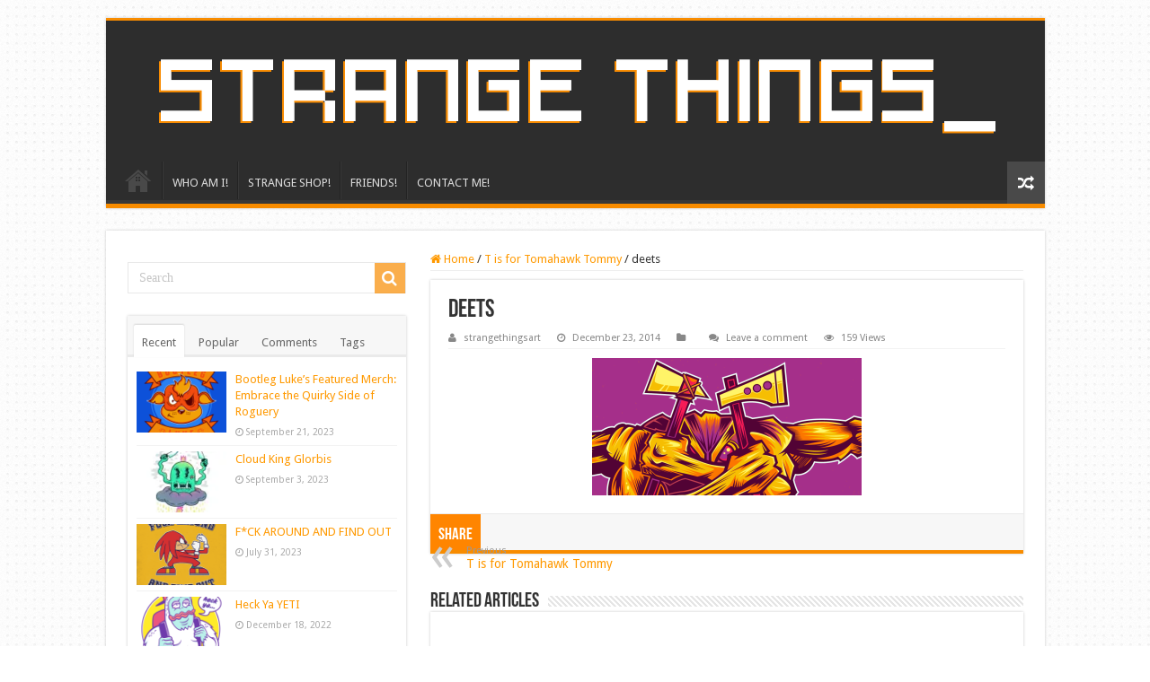

--- FILE ---
content_type: text/html; charset=UTF-8
request_url: https://strangethingsart.com/tomahawk-tommy/screen-shot-2014-12-22-at-10-56-47-pm/
body_size: 20937
content:
<!DOCTYPE html>
<html lang="en-US" prefix="og: http://ogp.me/ns#">
<head>
<meta charset="UTF-8" />
<link rel="profile" href="http://gmpg.org/xfn/11" />
<link rel="pingback" href="https://strangethingsart.com/xmlrpc.php" />
<meta property="og:title" content="deets - Strange Things"/>
<meta property="og:type" content="article"/>
<meta property="og:description" content=""/>
<meta property="og:url" content="https://strangethingsart.com/tomahawk-tommy/screen-shot-2014-12-22-at-10-56-47-pm/"/>
<meta property="og:site_name" content="Strange Things"/>
<meta name='robots' content='index, follow, max-image-preview:large, max-snippet:-1, max-video-preview:-1' />
<script>window._wca = window._wca || [];</script>

	<!-- This site is optimized with the Yoast SEO plugin v26.5 - https://yoast.com/wordpress/plugins/seo/ -->
	<title>deets - Strange Things</title>
	<link rel="canonical" href="https://strangethingsart.com/tomahawk-tommy/screen-shot-2014-12-22-at-10-56-47-pm/" />
	<meta property="og:locale" content="en_US" />
	<meta property="og:type" content="article" />
	<meta property="og:title" content="deets - Strange Things" />
	<meta property="og:url" content="https://strangethingsart.com/tomahawk-tommy/screen-shot-2014-12-22-at-10-56-47-pm/" />
	<meta property="og:site_name" content="Strange Things" />
	<meta property="article:modified_time" content="2014-12-23T04:00:43+00:00" />
	<meta property="og:image" content="https://strangethingsart.com/tomahawk-tommy/screen-shot-2014-12-22-at-10-56-47-pm" />
	<meta property="og:image:width" content="1132" />
	<meta property="og:image:height" content="579" />
	<meta property="og:image:type" content="image/png" />
	<meta name="twitter:card" content="summary_large_image" />
	<script type="application/ld+json" class="yoast-schema-graph">{"@context":"https://schema.org","@graph":[{"@type":"WebPage","@id":"https://strangethingsart.com/tomahawk-tommy/screen-shot-2014-12-22-at-10-56-47-pm/","url":"https://strangethingsart.com/tomahawk-tommy/screen-shot-2014-12-22-at-10-56-47-pm/","name":"deets - Strange Things","isPartOf":{"@id":"https://strangethingsart.com/#website"},"primaryImageOfPage":{"@id":"https://strangethingsart.com/tomahawk-tommy/screen-shot-2014-12-22-at-10-56-47-pm/#primaryimage"},"image":{"@id":"https://strangethingsart.com/tomahawk-tommy/screen-shot-2014-12-22-at-10-56-47-pm/#primaryimage"},"thumbnailUrl":"https://i0.wp.com/strangethingsart.com/wp-content/uploads/2014/12/Screen-Shot-2014-12-22-at-10.56.47-PM.png?fit=1132%2C579&ssl=1","datePublished":"2014-12-23T04:00:31+00:00","dateModified":"2014-12-23T04:00:43+00:00","breadcrumb":{"@id":"https://strangethingsart.com/tomahawk-tommy/screen-shot-2014-12-22-at-10-56-47-pm/#breadcrumb"},"inLanguage":"en-US","potentialAction":[{"@type":"ReadAction","target":["https://strangethingsart.com/tomahawk-tommy/screen-shot-2014-12-22-at-10-56-47-pm/"]}]},{"@type":"ImageObject","inLanguage":"en-US","@id":"https://strangethingsart.com/tomahawk-tommy/screen-shot-2014-12-22-at-10-56-47-pm/#primaryimage","url":"https://i0.wp.com/strangethingsart.com/wp-content/uploads/2014/12/Screen-Shot-2014-12-22-at-10.56.47-PM.png?fit=1132%2C579&ssl=1","contentUrl":"https://i0.wp.com/strangethingsart.com/wp-content/uploads/2014/12/Screen-Shot-2014-12-22-at-10.56.47-PM.png?fit=1132%2C579&ssl=1"},{"@type":"BreadcrumbList","@id":"https://strangethingsart.com/tomahawk-tommy/screen-shot-2014-12-22-at-10-56-47-pm/#breadcrumb","itemListElement":[{"@type":"ListItem","position":1,"name":"Home","item":"https://strangethingsart.com/"},{"@type":"ListItem","position":2,"name":"T is for Tomahawk Tommy","item":"https://strangethingsart.com/tomahawk-tommy/"},{"@type":"ListItem","position":3,"name":"deets"}]},{"@type":"WebSite","@id":"https://strangethingsart.com/#website","url":"https://strangethingsart.com/","name":"Strange Things","description":"Art to make your skull gears turn.","potentialAction":[{"@type":"SearchAction","target":{"@type":"EntryPoint","urlTemplate":"https://strangethingsart.com/?s={search_term_string}"},"query-input":{"@type":"PropertyValueSpecification","valueRequired":true,"valueName":"search_term_string"}}],"inLanguage":"en-US"}]}</script>
	<!-- / Yoast SEO plugin. -->


<link rel='dns-prefetch' href='//stats.wp.com' />
<link rel='dns-prefetch' href='//secure.gravatar.com' />
<link rel='dns-prefetch' href='//fonts.googleapis.com' />
<link rel='dns-prefetch' href='//v0.wordpress.com' />
<link rel='preconnect' href='//i0.wp.com' />
<link rel='preconnect' href='//c0.wp.com' />
<link rel="alternate" type="application/rss+xml" title="Strange Things &raquo; Feed" href="https://strangethingsart.com/feed/" />
<link rel="alternate" type="application/rss+xml" title="Strange Things &raquo; Comments Feed" href="https://strangethingsart.com/comments/feed/" />
<link rel="alternate" type="application/rss+xml" title="Strange Things &raquo; deets Comments Feed" href="https://strangethingsart.com/tomahawk-tommy/screen-shot-2014-12-22-at-10-56-47-pm/feed/" />
<link rel="alternate" title="oEmbed (JSON)" type="application/json+oembed" href="https://strangethingsart.com/wp-json/oembed/1.0/embed?url=https%3A%2F%2Fstrangethingsart.com%2Ftomahawk-tommy%2Fscreen-shot-2014-12-22-at-10-56-47-pm%2F" />
<link rel="alternate" title="oEmbed (XML)" type="text/xml+oembed" href="https://strangethingsart.com/wp-json/oembed/1.0/embed?url=https%3A%2F%2Fstrangethingsart.com%2Ftomahawk-tommy%2Fscreen-shot-2014-12-22-at-10-56-47-pm%2F&#038;format=xml" />
<style id='wp-img-auto-sizes-contain-inline-css' type='text/css'>
img:is([sizes=auto i],[sizes^="auto," i]){contain-intrinsic-size:3000px 1500px}
/*# sourceURL=wp-img-auto-sizes-contain-inline-css */
</style>
<link rel='stylesheet' id='tie-insta-style-css' href='https://strangethingsart.com/wp-content/plugins/instagramy/assets/style.css' type='text/css' media='all' />
<link rel='stylesheet' id='taqyeem-style-css' href='https://strangethingsart.com/wp-content/plugins/taqyeem/style.css' type='text/css' media='all' />
<style id='wp-emoji-styles-inline-css' type='text/css'>

	img.wp-smiley, img.emoji {
		display: inline !important;
		border: none !important;
		box-shadow: none !important;
		height: 1em !important;
		width: 1em !important;
		margin: 0 0.07em !important;
		vertical-align: -0.1em !important;
		background: none !important;
		padding: 0 !important;
	}
/*# sourceURL=wp-emoji-styles-inline-css */
</style>
<style id='wp-block-library-inline-css' type='text/css'>
:root{--wp-block-synced-color:#7a00df;--wp-block-synced-color--rgb:122,0,223;--wp-bound-block-color:var(--wp-block-synced-color);--wp-editor-canvas-background:#ddd;--wp-admin-theme-color:#007cba;--wp-admin-theme-color--rgb:0,124,186;--wp-admin-theme-color-darker-10:#006ba1;--wp-admin-theme-color-darker-10--rgb:0,107,160.5;--wp-admin-theme-color-darker-20:#005a87;--wp-admin-theme-color-darker-20--rgb:0,90,135;--wp-admin-border-width-focus:2px}@media (min-resolution:192dpi){:root{--wp-admin-border-width-focus:1.5px}}.wp-element-button{cursor:pointer}:root .has-very-light-gray-background-color{background-color:#eee}:root .has-very-dark-gray-background-color{background-color:#313131}:root .has-very-light-gray-color{color:#eee}:root .has-very-dark-gray-color{color:#313131}:root .has-vivid-green-cyan-to-vivid-cyan-blue-gradient-background{background:linear-gradient(135deg,#00d084,#0693e3)}:root .has-purple-crush-gradient-background{background:linear-gradient(135deg,#34e2e4,#4721fb 50%,#ab1dfe)}:root .has-hazy-dawn-gradient-background{background:linear-gradient(135deg,#faaca8,#dad0ec)}:root .has-subdued-olive-gradient-background{background:linear-gradient(135deg,#fafae1,#67a671)}:root .has-atomic-cream-gradient-background{background:linear-gradient(135deg,#fdd79a,#004a59)}:root .has-nightshade-gradient-background{background:linear-gradient(135deg,#330968,#31cdcf)}:root .has-midnight-gradient-background{background:linear-gradient(135deg,#020381,#2874fc)}:root{--wp--preset--font-size--normal:16px;--wp--preset--font-size--huge:42px}.has-regular-font-size{font-size:1em}.has-larger-font-size{font-size:2.625em}.has-normal-font-size{font-size:var(--wp--preset--font-size--normal)}.has-huge-font-size{font-size:var(--wp--preset--font-size--huge)}.has-text-align-center{text-align:center}.has-text-align-left{text-align:left}.has-text-align-right{text-align:right}.has-fit-text{white-space:nowrap!important}#end-resizable-editor-section{display:none}.aligncenter{clear:both}.items-justified-left{justify-content:flex-start}.items-justified-center{justify-content:center}.items-justified-right{justify-content:flex-end}.items-justified-space-between{justify-content:space-between}.screen-reader-text{border:0;clip-path:inset(50%);height:1px;margin:-1px;overflow:hidden;padding:0;position:absolute;width:1px;word-wrap:normal!important}.screen-reader-text:focus{background-color:#ddd;clip-path:none;color:#444;display:block;font-size:1em;height:auto;left:5px;line-height:normal;padding:15px 23px 14px;text-decoration:none;top:5px;width:auto;z-index:100000}html :where(.has-border-color){border-style:solid}html :where([style*=border-top-color]){border-top-style:solid}html :where([style*=border-right-color]){border-right-style:solid}html :where([style*=border-bottom-color]){border-bottom-style:solid}html :where([style*=border-left-color]){border-left-style:solid}html :where([style*=border-width]){border-style:solid}html :where([style*=border-top-width]){border-top-style:solid}html :where([style*=border-right-width]){border-right-style:solid}html :where([style*=border-bottom-width]){border-bottom-style:solid}html :where([style*=border-left-width]){border-left-style:solid}html :where(img[class*=wp-image-]){height:auto;max-width:100%}:where(figure){margin:0 0 1em}html :where(.is-position-sticky){--wp-admin--admin-bar--position-offset:var(--wp-admin--admin-bar--height,0px)}@media screen and (max-width:600px){html :where(.is-position-sticky){--wp-admin--admin-bar--position-offset:0px}}

/*# sourceURL=wp-block-library-inline-css */
</style><style id='wp-block-heading-inline-css' type='text/css'>
h1:where(.wp-block-heading).has-background,h2:where(.wp-block-heading).has-background,h3:where(.wp-block-heading).has-background,h4:where(.wp-block-heading).has-background,h5:where(.wp-block-heading).has-background,h6:where(.wp-block-heading).has-background{padding:1.25em 2.375em}h1.has-text-align-left[style*=writing-mode]:where([style*=vertical-lr]),h1.has-text-align-right[style*=writing-mode]:where([style*=vertical-rl]),h2.has-text-align-left[style*=writing-mode]:where([style*=vertical-lr]),h2.has-text-align-right[style*=writing-mode]:where([style*=vertical-rl]),h3.has-text-align-left[style*=writing-mode]:where([style*=vertical-lr]),h3.has-text-align-right[style*=writing-mode]:where([style*=vertical-rl]),h4.has-text-align-left[style*=writing-mode]:where([style*=vertical-lr]),h4.has-text-align-right[style*=writing-mode]:where([style*=vertical-rl]),h5.has-text-align-left[style*=writing-mode]:where([style*=vertical-lr]),h5.has-text-align-right[style*=writing-mode]:where([style*=vertical-rl]),h6.has-text-align-left[style*=writing-mode]:where([style*=vertical-lr]),h6.has-text-align-right[style*=writing-mode]:where([style*=vertical-rl]){rotate:180deg}
/*# sourceURL=https://c0.wp.com/c/6.9/wp-includes/blocks/heading/style.min.css */
</style>
<style id='wp-block-paragraph-inline-css' type='text/css'>
.is-small-text{font-size:.875em}.is-regular-text{font-size:1em}.is-large-text{font-size:2.25em}.is-larger-text{font-size:3em}.has-drop-cap:not(:focus):first-letter{float:left;font-size:8.4em;font-style:normal;font-weight:100;line-height:.68;margin:.05em .1em 0 0;text-transform:uppercase}body.rtl .has-drop-cap:not(:focus):first-letter{float:none;margin-left:.1em}p.has-drop-cap.has-background{overflow:hidden}:root :where(p.has-background){padding:1.25em 2.375em}:where(p.has-text-color:not(.has-link-color)) a{color:inherit}p.has-text-align-left[style*="writing-mode:vertical-lr"],p.has-text-align-right[style*="writing-mode:vertical-rl"]{rotate:180deg}
/*# sourceURL=https://c0.wp.com/c/6.9/wp-includes/blocks/paragraph/style.min.css */
</style>
<style id='global-styles-inline-css' type='text/css'>
:root{--wp--preset--aspect-ratio--square: 1;--wp--preset--aspect-ratio--4-3: 4/3;--wp--preset--aspect-ratio--3-4: 3/4;--wp--preset--aspect-ratio--3-2: 3/2;--wp--preset--aspect-ratio--2-3: 2/3;--wp--preset--aspect-ratio--16-9: 16/9;--wp--preset--aspect-ratio--9-16: 9/16;--wp--preset--color--black: #000000;--wp--preset--color--cyan-bluish-gray: #abb8c3;--wp--preset--color--white: #ffffff;--wp--preset--color--pale-pink: #f78da7;--wp--preset--color--vivid-red: #cf2e2e;--wp--preset--color--luminous-vivid-orange: #ff6900;--wp--preset--color--luminous-vivid-amber: #fcb900;--wp--preset--color--light-green-cyan: #7bdcb5;--wp--preset--color--vivid-green-cyan: #00d084;--wp--preset--color--pale-cyan-blue: #8ed1fc;--wp--preset--color--vivid-cyan-blue: #0693e3;--wp--preset--color--vivid-purple: #9b51e0;--wp--preset--gradient--vivid-cyan-blue-to-vivid-purple: linear-gradient(135deg,rgb(6,147,227) 0%,rgb(155,81,224) 100%);--wp--preset--gradient--light-green-cyan-to-vivid-green-cyan: linear-gradient(135deg,rgb(122,220,180) 0%,rgb(0,208,130) 100%);--wp--preset--gradient--luminous-vivid-amber-to-luminous-vivid-orange: linear-gradient(135deg,rgb(252,185,0) 0%,rgb(255,105,0) 100%);--wp--preset--gradient--luminous-vivid-orange-to-vivid-red: linear-gradient(135deg,rgb(255,105,0) 0%,rgb(207,46,46) 100%);--wp--preset--gradient--very-light-gray-to-cyan-bluish-gray: linear-gradient(135deg,rgb(238,238,238) 0%,rgb(169,184,195) 100%);--wp--preset--gradient--cool-to-warm-spectrum: linear-gradient(135deg,rgb(74,234,220) 0%,rgb(151,120,209) 20%,rgb(207,42,186) 40%,rgb(238,44,130) 60%,rgb(251,105,98) 80%,rgb(254,248,76) 100%);--wp--preset--gradient--blush-light-purple: linear-gradient(135deg,rgb(255,206,236) 0%,rgb(152,150,240) 100%);--wp--preset--gradient--blush-bordeaux: linear-gradient(135deg,rgb(254,205,165) 0%,rgb(254,45,45) 50%,rgb(107,0,62) 100%);--wp--preset--gradient--luminous-dusk: linear-gradient(135deg,rgb(255,203,112) 0%,rgb(199,81,192) 50%,rgb(65,88,208) 100%);--wp--preset--gradient--pale-ocean: linear-gradient(135deg,rgb(255,245,203) 0%,rgb(182,227,212) 50%,rgb(51,167,181) 100%);--wp--preset--gradient--electric-grass: linear-gradient(135deg,rgb(202,248,128) 0%,rgb(113,206,126) 100%);--wp--preset--gradient--midnight: linear-gradient(135deg,rgb(2,3,129) 0%,rgb(40,116,252) 100%);--wp--preset--font-size--small: 13px;--wp--preset--font-size--medium: 20px;--wp--preset--font-size--large: 36px;--wp--preset--font-size--x-large: 42px;--wp--preset--spacing--20: 0.44rem;--wp--preset--spacing--30: 0.67rem;--wp--preset--spacing--40: 1rem;--wp--preset--spacing--50: 1.5rem;--wp--preset--spacing--60: 2.25rem;--wp--preset--spacing--70: 3.38rem;--wp--preset--spacing--80: 5.06rem;--wp--preset--shadow--natural: 6px 6px 9px rgba(0, 0, 0, 0.2);--wp--preset--shadow--deep: 12px 12px 50px rgba(0, 0, 0, 0.4);--wp--preset--shadow--sharp: 6px 6px 0px rgba(0, 0, 0, 0.2);--wp--preset--shadow--outlined: 6px 6px 0px -3px rgb(255, 255, 255), 6px 6px rgb(0, 0, 0);--wp--preset--shadow--crisp: 6px 6px 0px rgb(0, 0, 0);}:where(.is-layout-flex){gap: 0.5em;}:where(.is-layout-grid){gap: 0.5em;}body .is-layout-flex{display: flex;}.is-layout-flex{flex-wrap: wrap;align-items: center;}.is-layout-flex > :is(*, div){margin: 0;}body .is-layout-grid{display: grid;}.is-layout-grid > :is(*, div){margin: 0;}:where(.wp-block-columns.is-layout-flex){gap: 2em;}:where(.wp-block-columns.is-layout-grid){gap: 2em;}:where(.wp-block-post-template.is-layout-flex){gap: 1.25em;}:where(.wp-block-post-template.is-layout-grid){gap: 1.25em;}.has-black-color{color: var(--wp--preset--color--black) !important;}.has-cyan-bluish-gray-color{color: var(--wp--preset--color--cyan-bluish-gray) !important;}.has-white-color{color: var(--wp--preset--color--white) !important;}.has-pale-pink-color{color: var(--wp--preset--color--pale-pink) !important;}.has-vivid-red-color{color: var(--wp--preset--color--vivid-red) !important;}.has-luminous-vivid-orange-color{color: var(--wp--preset--color--luminous-vivid-orange) !important;}.has-luminous-vivid-amber-color{color: var(--wp--preset--color--luminous-vivid-amber) !important;}.has-light-green-cyan-color{color: var(--wp--preset--color--light-green-cyan) !important;}.has-vivid-green-cyan-color{color: var(--wp--preset--color--vivid-green-cyan) !important;}.has-pale-cyan-blue-color{color: var(--wp--preset--color--pale-cyan-blue) !important;}.has-vivid-cyan-blue-color{color: var(--wp--preset--color--vivid-cyan-blue) !important;}.has-vivid-purple-color{color: var(--wp--preset--color--vivid-purple) !important;}.has-black-background-color{background-color: var(--wp--preset--color--black) !important;}.has-cyan-bluish-gray-background-color{background-color: var(--wp--preset--color--cyan-bluish-gray) !important;}.has-white-background-color{background-color: var(--wp--preset--color--white) !important;}.has-pale-pink-background-color{background-color: var(--wp--preset--color--pale-pink) !important;}.has-vivid-red-background-color{background-color: var(--wp--preset--color--vivid-red) !important;}.has-luminous-vivid-orange-background-color{background-color: var(--wp--preset--color--luminous-vivid-orange) !important;}.has-luminous-vivid-amber-background-color{background-color: var(--wp--preset--color--luminous-vivid-amber) !important;}.has-light-green-cyan-background-color{background-color: var(--wp--preset--color--light-green-cyan) !important;}.has-vivid-green-cyan-background-color{background-color: var(--wp--preset--color--vivid-green-cyan) !important;}.has-pale-cyan-blue-background-color{background-color: var(--wp--preset--color--pale-cyan-blue) !important;}.has-vivid-cyan-blue-background-color{background-color: var(--wp--preset--color--vivid-cyan-blue) !important;}.has-vivid-purple-background-color{background-color: var(--wp--preset--color--vivid-purple) !important;}.has-black-border-color{border-color: var(--wp--preset--color--black) !important;}.has-cyan-bluish-gray-border-color{border-color: var(--wp--preset--color--cyan-bluish-gray) !important;}.has-white-border-color{border-color: var(--wp--preset--color--white) !important;}.has-pale-pink-border-color{border-color: var(--wp--preset--color--pale-pink) !important;}.has-vivid-red-border-color{border-color: var(--wp--preset--color--vivid-red) !important;}.has-luminous-vivid-orange-border-color{border-color: var(--wp--preset--color--luminous-vivid-orange) !important;}.has-luminous-vivid-amber-border-color{border-color: var(--wp--preset--color--luminous-vivid-amber) !important;}.has-light-green-cyan-border-color{border-color: var(--wp--preset--color--light-green-cyan) !important;}.has-vivid-green-cyan-border-color{border-color: var(--wp--preset--color--vivid-green-cyan) !important;}.has-pale-cyan-blue-border-color{border-color: var(--wp--preset--color--pale-cyan-blue) !important;}.has-vivid-cyan-blue-border-color{border-color: var(--wp--preset--color--vivid-cyan-blue) !important;}.has-vivid-purple-border-color{border-color: var(--wp--preset--color--vivid-purple) !important;}.has-vivid-cyan-blue-to-vivid-purple-gradient-background{background: var(--wp--preset--gradient--vivid-cyan-blue-to-vivid-purple) !important;}.has-light-green-cyan-to-vivid-green-cyan-gradient-background{background: var(--wp--preset--gradient--light-green-cyan-to-vivid-green-cyan) !important;}.has-luminous-vivid-amber-to-luminous-vivid-orange-gradient-background{background: var(--wp--preset--gradient--luminous-vivid-amber-to-luminous-vivid-orange) !important;}.has-luminous-vivid-orange-to-vivid-red-gradient-background{background: var(--wp--preset--gradient--luminous-vivid-orange-to-vivid-red) !important;}.has-very-light-gray-to-cyan-bluish-gray-gradient-background{background: var(--wp--preset--gradient--very-light-gray-to-cyan-bluish-gray) !important;}.has-cool-to-warm-spectrum-gradient-background{background: var(--wp--preset--gradient--cool-to-warm-spectrum) !important;}.has-blush-light-purple-gradient-background{background: var(--wp--preset--gradient--blush-light-purple) !important;}.has-blush-bordeaux-gradient-background{background: var(--wp--preset--gradient--blush-bordeaux) !important;}.has-luminous-dusk-gradient-background{background: var(--wp--preset--gradient--luminous-dusk) !important;}.has-pale-ocean-gradient-background{background: var(--wp--preset--gradient--pale-ocean) !important;}.has-electric-grass-gradient-background{background: var(--wp--preset--gradient--electric-grass) !important;}.has-midnight-gradient-background{background: var(--wp--preset--gradient--midnight) !important;}.has-small-font-size{font-size: var(--wp--preset--font-size--small) !important;}.has-medium-font-size{font-size: var(--wp--preset--font-size--medium) !important;}.has-large-font-size{font-size: var(--wp--preset--font-size--large) !important;}.has-x-large-font-size{font-size: var(--wp--preset--font-size--x-large) !important;}
/*# sourceURL=global-styles-inline-css */
</style>

<style id='classic-theme-styles-inline-css' type='text/css'>
/*! This file is auto-generated */
.wp-block-button__link{color:#fff;background-color:#32373c;border-radius:9999px;box-shadow:none;text-decoration:none;padding:calc(.667em + 2px) calc(1.333em + 2px);font-size:1.125em}.wp-block-file__button{background:#32373c;color:#fff;text-decoration:none}
/*# sourceURL=/wp-includes/css/classic-themes.min.css */
</style>
<link rel='stylesheet' id='contact-form-7-css' href='https://strangethingsart.com/wp-content/plugins/contact-form-7/includes/css/styles.css' type='text/css' media='all' />
<link rel='stylesheet' id='taqyeem-buttons-style-css' href='https://strangethingsart.com/wp-content/plugins/taqyeem-buttons/assets/style.css' type='text/css' media='all' />
<style id='woocommerce-inline-inline-css' type='text/css'>
.woocommerce form .form-row .required { visibility: visible; }
/*# sourceURL=woocommerce-inline-inline-css */
</style>
<link rel='stylesheet' id='brands-styles-css' href='https://c0.wp.com/p/woocommerce/10.3.6/assets/css/brands.css' type='text/css' media='all' />
<link rel='stylesheet' id='tie-style-css' href='https://strangethingsart.com/wp-content/themes/sahifa/style.css' type='text/css' media='all' />
<link rel='stylesheet' id='tie-woocommerce-css' href='https://strangethingsart.com/wp-content/themes/sahifa/css/woocommerce.css' type='text/css' media='all' />
<link rel='stylesheet' id='tie-ilightbox-skin-css' href='https://strangethingsart.com/wp-content/themes/sahifa/css/ilightbox/dark-skin/skin.css' type='text/css' media='all' />
<link rel='stylesheet' id='Droid+Sans-css' href='https://fonts.googleapis.com/css?family=Droid+Sans%3Aregular%2C700' type='text/css' media='all' />
<script type="text/javascript" src="https://c0.wp.com/c/6.9/wp-includes/js/jquery/jquery.min.js" id="jquery-core-js"></script>
<script type="text/javascript" src="https://c0.wp.com/c/6.9/wp-includes/js/jquery/jquery-migrate.min.js" id="jquery-migrate-js"></script>
<script type="text/javascript" src="https://strangethingsart.com/wp-content/plugins/taqyeem/js/tie.js" id="taqyeem-main-js"></script>
<script type="text/javascript" src="https://c0.wp.com/p/woocommerce/10.3.6/assets/js/jquery-blockui/jquery.blockUI.min.js" id="wc-jquery-blockui-js" defer="defer" data-wp-strategy="defer"></script>
<script type="text/javascript" id="wc-add-to-cart-js-extra">
/* <![CDATA[ */
var wc_add_to_cart_params = {"ajax_url":"/wp-admin/admin-ajax.php","wc_ajax_url":"/?wc-ajax=%%endpoint%%","i18n_view_cart":"View cart","cart_url":"https://strangethingsart.com","is_cart":"","cart_redirect_after_add":"no"};
//# sourceURL=wc-add-to-cart-js-extra
/* ]]> */
</script>
<script type="text/javascript" src="https://c0.wp.com/p/woocommerce/10.3.6/assets/js/frontend/add-to-cart.min.js" id="wc-add-to-cart-js" defer="defer" data-wp-strategy="defer"></script>
<script type="text/javascript" src="https://c0.wp.com/p/woocommerce/10.3.6/assets/js/js-cookie/js.cookie.min.js" id="wc-js-cookie-js" defer="defer" data-wp-strategy="defer"></script>
<script type="text/javascript" id="woocommerce-js-extra">
/* <![CDATA[ */
var woocommerce_params = {"ajax_url":"/wp-admin/admin-ajax.php","wc_ajax_url":"/?wc-ajax=%%endpoint%%","i18n_password_show":"Show password","i18n_password_hide":"Hide password"};
//# sourceURL=woocommerce-js-extra
/* ]]> */
</script>
<script type="text/javascript" src="https://c0.wp.com/p/woocommerce/10.3.6/assets/js/frontend/woocommerce.min.js" id="woocommerce-js" defer="defer" data-wp-strategy="defer"></script>
<script type="text/javascript" id="WCPAY_ASSETS-js-extra">
/* <![CDATA[ */
var wcpayAssets = {"url":"https://strangethingsart.com/wp-content/plugins/woocommerce-payments/dist/"};
//# sourceURL=WCPAY_ASSETS-js-extra
/* ]]> */
</script>
<script type="text/javascript" src="https://stats.wp.com/s-202550.js" id="woocommerce-analytics-js" defer="defer" data-wp-strategy="defer"></script>
<link rel="https://api.w.org/" href="https://strangethingsart.com/wp-json/" /><link rel="alternate" title="JSON" type="application/json" href="https://strangethingsart.com/wp-json/wp/v2/media/1265" /><link rel="EditURI" type="application/rsd+xml" title="RSD" href="https://strangethingsart.com/xmlrpc.php?rsd" />
<meta name="generator" content="WordPress 6.9" />
<meta name="generator" content="WooCommerce 10.3.6" />
<link rel='shortlink' href='https://wp.me/a6UFBt-kp' />
<script type='text/javascript'>
/* <![CDATA[ */
var taqyeem = {"ajaxurl":"https://strangethingsart.com/wp-admin/admin-ajax.php" , "your_rating":"Your Rating:"};
/* ]]> */
</script>
<style type="text/css" media="screen"> 

</style> 
<script type="text/javascript">
    "function"!=typeof loadGsLib&&(loadGsLib=function(){var e=document.createElement("script");
    e.type="text/javascript",e.async=!0,e.src="https://api.at.getsocial.io/get/v1/1afd00/gs_async.js";
    var t=document.getElementsByTagName("script")[0];t.parentNode.insertBefore(e,t)})();
    var GETSOCIAL_VERSION = "4.5";
</script>	<style>img#wpstats{display:none}</style>
		<link rel="shortcut icon" href="https://strangethingsart.com/wp-content/uploads/2014/07/hse1.png" title="Favicon" />
<!--[if IE]>
<script type="text/javascript">jQuery(document).ready(function (){ jQuery(".menu-item").has("ul").children("a").attr("aria-haspopup", "true");});</script>
<![endif]-->
<!--[if lt IE 9]>
<script src="https://strangethingsart.com/wp-content/themes/sahifa/js/html5.js"></script>
<script src="https://strangethingsart.com/wp-content/themes/sahifa/js/selectivizr-min.js"></script>
<![endif]-->
<!--[if IE 9]>
<link rel="stylesheet" type="text/css" media="all" href="https://strangethingsart.com/wp-content/themes/sahifa/css/ie9.css" />
<![endif]-->
<!--[if IE 8]>
<link rel="stylesheet" type="text/css" media="all" href="https://strangethingsart.com/wp-content/themes/sahifa/css/ie8.css" />
<![endif]-->
<!--[if IE 7]>
<link rel="stylesheet" type="text/css" media="all" href="https://strangethingsart.com/wp-content/themes/sahifa/css/ie7.css" />
<![endif]-->


<meta name="viewport" content="width=device-width, initial-scale=1.0" />

<meta name="description=" content="Art so strange it will turn your dreams into screams.">

<style type="text/css" media="screen">

body{
	font-family: 'Droid Sans';
}


::-moz-selection { background: #bdbdbd;}
::selection { background: #bdbdbd; }

body {
	background-image : url(https://strangethingsart.com/wp-content/themes/sahifa/images/patterns/body-bg36.png);
	background-position: top center;
}

a {
	color: #ff9900;
}
		
a:hover {
	color: #d10cd1;
	text-decoration: underline;
}
		
</style>

		<script type="text/javascript">
			/* <![CDATA[ */
				var sf_position = '0';
				var sf_templates = "<a href=\"{search_url_escaped}\">View All Results<\/a>";
				var sf_input = '.search-live';
				jQuery(document).ready(function(){
					jQuery(sf_input).ajaxyLiveSearch({"expand":false,"searchUrl":"https:\/\/strangethingsart.com\/?s=%s","text":"Search","delay":500,"iwidth":180,"width":315,"ajaxUrl":"https:\/\/strangethingsart.com\/wp-admin\/admin-ajax.php","rtl":0});
					jQuery(".live-search_ajaxy-selective-input").keyup(function() {
						var width = jQuery(this).val().length * 8;
						if(width < 50) {
							width = 50;
						}
						jQuery(this).width(width);
					});
					jQuery(".live-search_ajaxy-selective-search").click(function() {
						jQuery(this).find(".live-search_ajaxy-selective-input").focus();
					});
					jQuery(".live-search_ajaxy-selective-close").click(function() {
						jQuery(this).parent().remove();
					});
				});
			/* ]]> */
		</script>
			<noscript><style>.woocommerce-product-gallery{ opacity: 1 !important; }</style></noscript>
	
<script type='text/javascript' src='https://strangethingsart.com/wp-content/plugins/wp-spamshield/js/jscripts.php'></script> 
<link rel='stylesheet' id='wc-blocks-style-css' href='https://c0.wp.com/p/woocommerce/10.3.6/assets/client/blocks/wc-blocks.css' type='text/css' media='all' />
<style id='jetpack-block-slideshow-inline-css' type='text/css'>
.wp-block-jetpack-slideshow{margin-bottom:1.5em;min-width:0;position:relative}.wp-block-jetpack-slideshow [tabindex="-1"]:focus{outline:0}.wp-block-jetpack-slideshow.wp-amp-block>.wp-block-jetpack-slideshow_container{opacity:1}.wp-block-jetpack-slideshow.wp-amp-block.wp-block-jetpack-slideshow__autoplay .wp-block-jetpack-slideshow_button-play,.wp-block-jetpack-slideshow.wp-amp-block.wp-block-jetpack-slideshow__autoplay.wp-block-jetpack-slideshow__autoplay-playing .wp-block-jetpack-slideshow_button-pause{display:block}.wp-block-jetpack-slideshow.wp-amp-block.wp-block-jetpack-slideshow__autoplay.wp-block-jetpack-slideshow__autoplay-playing .wp-block-jetpack-slideshow_button-play{display:none}.wp-block-jetpack-slideshow .wp-block-jetpack-slideshow_container{opacity:0;overflow:hidden;width:100%}.wp-block-jetpack-slideshow .wp-block-jetpack-slideshow_container.wp-swiper-initialized{opacity:1}.wp-block-jetpack-slideshow .wp-block-jetpack-slideshow_container:not(.wp-swiper-initialized) .wp-block-jetpack-slideshow_swiper-wrapper{aspect-ratio:max(min(var(--aspect-ratio),1.7777777778),1);max-height:80vh}.wp-block-jetpack-slideshow .wp-block-jetpack-slideshow_container:not(.wp-swiper-initialized) .wp-block-jetpack-slideshow_slide:not(:first-of-type){height:1px}.wp-block-jetpack-slideshow .wp-block-jetpack-slideshow_container.swiper-container{display:block}.wp-block-jetpack-slideshow .wp-block-jetpack-slideshow_container .wp-block-jetpack-slideshow_slide,.wp-block-jetpack-slideshow .wp-block-jetpack-slideshow_container .wp-block-jetpack-slideshow_swiper-wrapper{line-height:normal;margin:0;padding:0}.wp-block-jetpack-slideshow .wp-block-jetpack-slideshow_container ul.wp-block-jetpack-slideshow_swiper-wrapper{display:flex}.wp-block-jetpack-slideshow .wp-block-jetpack-slideshow_slide{display:flex;height:100%;width:100%}.wp-block-jetpack-slideshow .wp-block-jetpack-slideshow_slide figure{align-items:center;display:flex;height:100%;justify-content:center;margin:0;position:relative;width:100%}.wp-block-jetpack-slideshow .wp-block-jetpack-slideshow_slide figure .wp-block-jetpack-slideshow_image{pointer-events:none;-webkit-user-select:none;user-select:none}.wp-block-jetpack-slideshow.alignfull .wp-block-jetpack-slideshow_image,.wp-block-jetpack-slideshow.alignwide .wp-block-jetpack-slideshow_image{max-width:unset;object-fit:cover;width:100vw}.wp-block-jetpack-slideshow .swiper-fade .wp-block-jetpack-slideshow_slide:not(.swiper-slide-active){opacity:0!important}.wp-block-jetpack-slideshow .wp-block-jetpack-slideshow_image{display:block;height:auto;max-height:100%;max-width:100%;object-fit:contain;width:auto}.wp-block-jetpack-slideshow .amp-carousel-button,.wp-block-jetpack-slideshow .wp-block-jetpack-slideshow_button-next,.wp-block-jetpack-slideshow .wp-block-jetpack-slideshow_button-pause,.wp-block-jetpack-slideshow .wp-block-jetpack-slideshow_button-play,.wp-block-jetpack-slideshow .wp-block-jetpack-slideshow_button-prev{background-color:#fff;background-position:50%;background-repeat:no-repeat;background-size:contain;border:0;border-radius:4px;box-shadow:none;height:30px;margin:-14px 0 0;opacity:.5;padding:0;transition:opacity .5s ease-out;width:28px}.wp-block-jetpack-slideshow .amp-carousel-button:focus,.wp-block-jetpack-slideshow .amp-carousel-button:hover,.wp-block-jetpack-slideshow .wp-block-jetpack-slideshow_button-next:focus,.wp-block-jetpack-slideshow .wp-block-jetpack-slideshow_button-next:hover,.wp-block-jetpack-slideshow .wp-block-jetpack-slideshow_button-pause:focus,.wp-block-jetpack-slideshow .wp-block-jetpack-slideshow_button-pause:hover,.wp-block-jetpack-slideshow .wp-block-jetpack-slideshow_button-play:focus,.wp-block-jetpack-slideshow .wp-block-jetpack-slideshow_button-play:hover,.wp-block-jetpack-slideshow .wp-block-jetpack-slideshow_button-prev:focus,.wp-block-jetpack-slideshow .wp-block-jetpack-slideshow_button-prev:hover{background-color:#fff;opacity:1}.wp-block-jetpack-slideshow .amp-carousel-button:focus,.wp-block-jetpack-slideshow .wp-block-jetpack-slideshow_button-next:focus,.wp-block-jetpack-slideshow .wp-block-jetpack-slideshow_button-pause:focus,.wp-block-jetpack-slideshow .wp-block-jetpack-slideshow_button-play:focus,.wp-block-jetpack-slideshow .wp-block-jetpack-slideshow_button-prev:focus{outline:thin dotted #fff;outline-offset:-4px}.wp-block-jetpack-slideshow .amp-carousel-button{margin:0}.wp-block-jetpack-slideshow .wp-block-jetpack-slideshow_button-next,.wp-block-jetpack-slideshow .wp-block-jetpack-slideshow_button-prev{display:none}.wp-block-jetpack-slideshow .swiper-button-next:after,.wp-block-jetpack-slideshow .swiper-button-prev:after,.wp-block-jetpack-slideshow .swiper-rtl .swiper-button-next:after,.wp-block-jetpack-slideshow .swiper-rtl .swiper-button-prev:after{content:""}.wp-block-jetpack-slideshow .amp-carousel-button-next,.wp-block-jetpack-slideshow .swiper-button-next.swiper-button-white,.wp-block-jetpack-slideshow .wp-block-jetpack-slideshow_button-next,.wp-block-jetpack-slideshow.swiper-rtl .swiper-button-prev.swiper-button-white,.wp-block-jetpack-slideshow.swiper-rtl .wp-block-jetpack-slideshow_button-prev{background-image:url([data-uri])}.wp-block-jetpack-slideshow .amp-carousel-button-prev,.wp-block-jetpack-slideshow .swiper-button-prev.swiper-button-white,.wp-block-jetpack-slideshow .wp-block-jetpack-slideshow_button-prev,.wp-block-jetpack-slideshow.swiper-rtl .swiper-button-next.swiper-button-white,.wp-block-jetpack-slideshow.swiper-rtl .wp-block-jetpack-slideshow_button-next{background-image:url([data-uri])}.wp-block-jetpack-slideshow .wp-block-jetpack-slideshow_button-pause,.wp-block-jetpack-slideshow .wp-block-jetpack-slideshow_button-play{background-image:url("data:image/svg+xml;charset=utf-8,%3Csvg xmlns='http://www.w3.org/2000/svg' width='24' height='24' viewBox='0 0 24 24'%3E%3Cpath d='M6 19h4V5H6zm8-14v14h4V5z'/%3E%3Cpath fill='none' d='M0 0h24v24H0z'/%3E%3C/svg%3E");display:none;inset-inline-end:10px;margin-top:0;position:absolute;top:10px;z-index:1}.wp-block-jetpack-slideshow .wp-block-jetpack-slideshow_autoplay-paused .wp-block-jetpack-slideshow_button-pause,.wp-block-jetpack-slideshow .wp-block-jetpack-slideshow_button-play{background-image:url("data:image/svg+xml;charset=utf-8,%3Csvg xmlns='http://www.w3.org/2000/svg' width='24' height='24' viewBox='0 0 24 24'%3E%3Cpath d='M8 5v14l11-7z'/%3E%3Cpath fill='none' d='M0 0h24v24H0z'/%3E%3C/svg%3E")}.wp-block-jetpack-slideshow:has(>div[data-autoplay=true]) .wp-block-jetpack-slideshow_button-pause,.wp-block-jetpack-slideshow[data-autoplay=true] .wp-block-jetpack-slideshow_button-pause{display:block}.wp-block-jetpack-slideshow .wp-block-jetpack-slideshow_caption.gallery-caption{background-color:#00000080;bottom:0;box-sizing:border-box;color:#fff;cursor:text;left:0;margin:0!important;max-height:100%;opacity:1;padding:.75em;position:absolute;right:0;text-align:initial;z-index:1}.wp-block-jetpack-slideshow .wp-block-jetpack-slideshow_caption.gallery-caption a{color:inherit}.wp-block-jetpack-slideshow[data-autoplay=true] .wp-block-jetpack-slideshow_caption.gallery-caption{max-height:calc(100% - 68px)}.wp-block-jetpack-slideshow .wp-block-jetpack-slideshow_pagination.swiper-pagination-bullets,.wp-block-jetpack-slideshow .wp-block-jetpack-slideshow_pagination.swiper-pagination-custom{bottom:0;display:flex;gap:8px;justify-content:flex-start;line-height:24px;padding:10px 0 2px;position:relative}.wp-block-jetpack-slideshow .wp-block-jetpack-slideshow_pagination.swiper-pagination-bullets .swiper-pagination-bullet,.wp-block-jetpack-slideshow .wp-block-jetpack-slideshow_pagination.swiper-pagination-custom .swiper-pagination-bullet{background:currentColor;color:currentColor;height:8px;opacity:.5;transform:scale(.75);transition:opacity .25s,transform .25s;vertical-align:top;width:8px}.wp-block-jetpack-slideshow .wp-block-jetpack-slideshow_pagination.swiper-pagination-bullets .swiper-pagination-bullet:focus,.wp-block-jetpack-slideshow .wp-block-jetpack-slideshow_pagination.swiper-pagination-bullets .swiper-pagination-bullet:hover,.wp-block-jetpack-slideshow .wp-block-jetpack-slideshow_pagination.swiper-pagination-custom .swiper-pagination-bullet:focus,.wp-block-jetpack-slideshow .wp-block-jetpack-slideshow_pagination.swiper-pagination-custom .swiper-pagination-bullet:hover{opacity:1}.wp-block-jetpack-slideshow .wp-block-jetpack-slideshow_pagination.swiper-pagination-bullets .swiper-pagination-bullet:focus,.wp-block-jetpack-slideshow .wp-block-jetpack-slideshow_pagination.swiper-pagination-custom .swiper-pagination-bullet:focus{outline:thin dotted;outline-offset:0}.wp-block-jetpack-slideshow .wp-block-jetpack-slideshow_pagination.swiper-pagination-bullets .swiper-pagination-bullet-active,.wp-block-jetpack-slideshow .wp-block-jetpack-slideshow_pagination.swiper-pagination-bullets .swiper-pagination-bullet[selected],.wp-block-jetpack-slideshow .wp-block-jetpack-slideshow_pagination.swiper-pagination-custom .swiper-pagination-bullet-active,.wp-block-jetpack-slideshow .wp-block-jetpack-slideshow_pagination.swiper-pagination-custom .swiper-pagination-bullet[selected]{background-color:currentColor;opacity:1;transform:scale(1)}.wp-block-jetpack-slideshow .wp-block-jetpack-slideshow_pagination.swiper-pagination-bullets .swiper-pagination-simple,.wp-block-jetpack-slideshow .wp-block-jetpack-slideshow_pagination.swiper-pagination-custom .swiper-pagination-simple{font-size:14px;line-height:16px;text-align:start;width:100%}.wp-block-jetpack-slideshow_pagination.amp-pagination{text-align:center}.wp-block-jetpack-slideshow_pagination.amp-pagination .swiper-pagination-bullet{border:0;border-radius:100%;display:inline-block;margin:0 4px;padding:0}@media(min-width:600px){.wp-block-jetpack-slideshow .wp-block-jetpack-slideshow_button-next,.wp-block-jetpack-slideshow .wp-block-jetpack-slideshow_button-prev{display:block}}.is-email .wp-block-jetpack-slideshow .wp-block-jetpack-slideshow_container{height:auto;opacity:1;overflow:visible;width:auto}.is-email .wp-block-jetpack-slideshow .wp-block-jetpack-slideshow_container ul.wp-block-jetpack-slideshow_swiper-wrapper,.is-email .wp-block-jetpack-slideshow .wp-block-jetpack-slideshow_slide figure{display:block;margin-bottom:12px}.is-email .wp-block-jetpack-slideshow .wp-block-jetpack-slideshow_container ul.wp-block-jetpack-slideshow_swiper-wrapper,.is-email .wp-block-jetpack-slideshow .wp-block-jetpack-slideshow_slide{list-style:none;margin-left:auto;margin-right:auto}.is-email .wp-block-jetpack-slideshow .wp-block-jetpack-slideshow_slide{display:inline-block;height:auto;margin-left:2%!important;margin-right:2%!important;vertical-align:top;width:42%}.is-email .wp-block-jetpack-slideshow .wp-block-jetpack-slideshow_caption.gallery-caption{background-color:#0000;bottom:auto;color:inherit;inset-inline-end:auto;padding-top:0;position:relative}#editor:has(.wp-block-group.is-vertical:not(.is-layout-constrained)) .wp-block-group.is-vertical:not(.is-layout-constrained) .wp-block-jetpack-slideshow,.entry-content:has(.wp-block-group.is-vertical:not(.is-layout-constrained)) .wp-block-group.is-vertical:not(.is-layout-constrained) .wp-block-jetpack-slideshow{max-width:inherit}div:not(.entry-content):not(.block-editor__container)>.wp-block-group.is-vertical:not(.is-layout-constrained) .wp-block-jetpack-slideshow{max-width:100vw}
/*# sourceURL=https://strangethingsart.com/wp-content/plugins/jetpack/_inc/blocks/slideshow/view.css?minify=false */
</style>
<link rel='stylesheet' id='jetpack-swiper-library-css' href='https://c0.wp.com/p/jetpack/15.3.1/_inc/blocks/swiper.css' type='text/css' media='all' />
</head>
<body id="top" class="attachment wp-singular attachment-template-default single single-attachment postid-1265 attachmentid-1265 attachment-png wp-theme-sahifa theme-sahifa woocommerce-no-js lazy-enabled">

<div class="wrapper-outer">

	<div class="background-cover"></div>

	<aside id="slide-out">

			<div class="search-mobile">
			<form method="get" id="searchform-mobile" action="https://strangethingsart.com/">
				<button class="search-button" type="submit" value="Search"><i class="fa fa-search"></i></button>
				<input type="text" id="s-mobile" name="s" title="Search" value="Search" onfocus="if (this.value == 'Search') {this.value = '';}" onblur="if (this.value == '') {this.value = 'Search';}"  />
			</form>
		</div><!-- .search-mobile /-->
	
			<div class="social-icons">
		<a class="ttip-none" title="Rss" href="https://strangethingsart.com/feed/" target="_blank"><i class="fa fa-rss"></i></a><a class="ttip-none" title="Facebook" href="http://www.facebook.com/strangethingsart" target="_blank"><i class="fa fa-facebook"></i></a><a class="ttip-none" title="Twitter" href="http://www.twitter/strangethingsa" target="_blank"><i class="fa fa-twitter"></i></a><a class="ttip-none" title="Youtube" href="https://www.youtube.com/channel/UCSl6byIMrpe0BbVpgj4T1Wg" target="_blank"><i class="fa fa-youtube"></i></a><a class="ttip-none" title="instagram" href="http://instagram.com/strangethingsa" target="_blank"><i class="fa fa-instagram"></i></a>
			</div>

	
		<div id="mobile-menu" ></div>
	</aside><!-- #slide-out /-->

		<div id="wrapper" class="boxed">
		<div class="inner-wrapper">

		<header id="theme-header" class="theme-header full-logo">
			
		<div class="header-content">

					<a id="slide-out-open" class="slide-out-open" href="#"><span></span></a>
		
			<div class="logo" style=" margin-top:15px;">
			<h2>								<a title="Strange Things" href="https://strangethingsart.com/">
					<img src="https://strangethingsart.com/wp-content/uploads/2020/04/sta-header.gif" alt="Strange Things"  /><strong>Strange Things Art to make your skull gears turn.</strong>
				</a>
			</h2>			</div><!-- .logo /-->
						<div class="clear"></div>

		</div>
													<nav id="main-nav">
				<div class="container">

				
					<div class="main-menu"><ul id="menu-top-menu" class="menu"><li id="menu-item-420" class="menu-item menu-item-type-custom menu-item-object-custom menu-item-home menu-item-420"><a href="https://strangethingsart.com">HOME!</a></li>
<li id="menu-item-431" class="menu-item menu-item-type-post_type menu-item-object-page menu-item-431"><a href="https://strangethingsart.com/who-are-ya/">WHO AM I!</a></li>
<li id="menu-item-1049" class="menu-item menu-item-type-post_type menu-item-object-page menu-item-1049"><a href="https://strangethingsart.com/strange-shop/">STRANGE SHOP!</a></li>
<li id="menu-item-513" class="menu-item menu-item-type-post_type menu-item-object-page menu-item-513"><a href="https://strangethingsart.com/friends/">FRIENDS!</a></li>
<li id="menu-item-2637" class="menu-item menu-item-type-post_type menu-item-object-page menu-item-2637"><a href="https://strangethingsart.com/contact-me/">CONTACT ME!</a></li>
</ul></div>										<a href="https://strangethingsart.com/?tierand=1" class="random-article ttip" title="Random Article"><i class="fa fa-random"></i></a>
					
					
				</div>
			</nav><!-- .main-nav /-->
					</header><!-- #header /-->

	
	
	<div id="main-content" class="container sidebar-left">

	
	
	
	
	
	<div class="content">

		
		<nav id="crumbs"><a href="https://strangethingsart.com/"><span class="fa fa-home" aria-hidden="true"></span> Home</a><span class="delimiter">/</span><a href="https://strangethingsart.com/tomahawk-tommy/">T is for Tomahawk Tommy</a><span class="delimiter">/</span><span class="current">deets</span></nav><script type="application/ld+json">{"@context":"http:\/\/schema.org","@type":"BreadcrumbList","@id":"#Breadcrumb","itemListElement":[{"@type":"ListItem","position":1,"item":{"name":"Home","@id":"https:\/\/strangethingsart.com\/"}},{"@type":"ListItem","position":2,"item":{"name":"T is for Tomahawk Tommy","@id":"https:\/\/strangethingsart.com\/tomahawk-tommy\/"}}]}</script>
		

		
		<article class="post-listing post-1265 attachment type-attachment status-inherit " id="the-post">
			
			<div class="post-inner">

							<h1 class="name post-title entry-title"><span itemprop="name">deets</span></h1>

						
<p class="post-meta">
		
	<span class="post-meta-author"><i class="fa fa-user"></i><a href="https://strangethingsart.com/author/strangethingsart/" title="">strangethingsart </a></span>
	
		
	<span class="tie-date"><i class="fa fa-clock-o"></i>December 23, 2014</span>	
	<span class="post-cats"><i class="fa fa-folder"></i></span>
	
	<span class="post-comments"><i class="fa fa-comments"></i><a href="https://strangethingsart.com/tomahawk-tommy/screen-shot-2014-12-22-at-10-56-47-pm/#respond">Leave a comment</a></span>
<span class="post-views"><i class="fa fa-eye"></i>159 Views</span> </p>
<div class="clear"></div>
			
				<div class="entry">
					
					
					<p class="attachment"><a href="https://i0.wp.com/strangethingsart.com/wp-content/uploads/2014/12/Screen-Shot-2014-12-22-at-10.56.47-PM.png?ssl=1"><img decoding="async" width="300" height="153" src="https://i0.wp.com/strangethingsart.com/wp-content/uploads/2014/12/Screen-Shot-2014-12-22-at-10.56.47-PM.png?fit=300%2C153&amp;ssl=1" class="attachment-medium size-medium" alt="" srcset="https://i0.wp.com/strangethingsart.com/wp-content/uploads/2014/12/Screen-Shot-2014-12-22-at-10.56.47-PM.png?w=1132&amp;ssl=1 1132w, https://i0.wp.com/strangethingsart.com/wp-content/uploads/2014/12/Screen-Shot-2014-12-22-at-10.56.47-PM.png?resize=300%2C153&amp;ssl=1 300w, https://i0.wp.com/strangethingsart.com/wp-content/uploads/2014/12/Screen-Shot-2014-12-22-at-10.56.47-PM.png?resize=1024%2C523&amp;ssl=1 1024w" sizes="(max-width: 300px) 100vw, 300px" /></a></p>
<div class="getsocial gs-inline-group" ></div>
<p></p>
					
									</div><!-- .entry /-->


				<div class="share-post">
	<span class="share-text">Share</span>

		<script>
	window.___gcfg = {lang: 'en-US'};
	(function(w, d, s) {
		function go(){
		var js, fjs = d.getElementsByTagName(s)[0], load = function(url, id) {
			if (d.getElementById(id)) {return;}
			js = d.createElement(s); js.src = url; js.id = id;
			fjs.parentNode.insertBefore(js, fjs);
		};
		load('//connect.facebook.net/en/all.js#xfbml=1', 'fbjssdk' );
		load('//platform.twitter.com/widgets.js', 			 'tweetjs' );
		}
		if (w.addEventListener) { w.addEventListener("load", go, false); }
		else if (w.attachEvent) { w.attachEvent("onload",go); }
	}(window, document, 'script'));
	</script>
	<ul class="normal-social">
						</ul>
		<div class="clear"></div>
</div> <!-- .share-post -->
				<div class="clear"></div>
			</div><!-- .post-inner -->

			<script type="application/ld+json" class="tie-schema-graph">{"@context":"http:\/\/schema.org","@type":"Article","dateCreated":"2014-12-23T00:00:31-05:00","datePublished":"2014-12-23T00:00:31-05:00","dateModified":"2014-12-23T00:00:43-05:00","headline":"deets","name":"deets","keywords":[],"url":"https:\/\/strangethingsart.com\/tomahawk-tommy\/screen-shot-2014-12-22-at-10-56-47-pm\/","description":"","copyrightYear":"2014","publisher":{"@id":"#Publisher","@type":"Organization","name":"Strange Things","logo":{"@type":"ImageObject","url":"https:\/\/strangethingsart.com\/wp-content\/uploads\/2020\/04\/sta-header.gif"},"sameAs":["http:\/\/www.facebook.com\/strangethingsart","http:\/\/www.twitter\/strangethingsa","https:\/\/www.youtube.com\/channel\/UCSl6byIMrpe0BbVpgj4T1Wg","http:\/\/instagram.com\/strangethingsa"]},"sourceOrganization":{"@id":"#Publisher"},"copyrightHolder":{"@id":"#Publisher"},"mainEntityOfPage":{"@type":"WebPage","@id":"https:\/\/strangethingsart.com\/tomahawk-tommy\/screen-shot-2014-12-22-at-10-56-47-pm\/","breadcrumb":{"@id":"#crumbs"}},"author":{"@type":"Person","name":"strangethingsart","url":"https:\/\/strangethingsart.com\/author\/strangethingsart\/"},"articleSection":[],"articleBody":"","image":{"@type":"ImageObject","url":"https:\/\/i0.wp.com\/strangethingsart.com\/wp-content\/uploads\/2014\/12\/Screen-Shot-2014-12-22-at-10.56.47-PM.png?fit=1132%2C579&ssl=1","width":1132,"height":579}}</script>
		</article><!-- .post-listing -->
		

		
		

				<div class="post-navigation">
			<div class="post-previous"><a href="https://strangethingsart.com/tomahawk-tommy/" rel="prev"><span>Previous</span> T is for Tomahawk Tommy</a></div>
			<div class="post-next"></div>
		</div><!-- .post-navigation -->
		
			<section id="related_posts">
		<div class="block-head">
			<h3>Related Articles</h3><div class="stripe-line"></div>
		</div>
		<div class="post-listing">
						<div class="related-item">
							
				<div class="post-thumbnail">
					<a href="https://strangethingsart.com/bootleg-lukes-featured-merch-embrace-the-quirky-side-of-roguery/">
						<img width="310" height="165" src="https://i0.wp.com/strangethingsart.com/wp-content/uploads/2023/09/web.png?resize=310%2C165&amp;ssl=1" class="attachment-tie-medium size-tie-medium wp-post-image" alt="" decoding="async" fetchpriority="high" srcset="https://i0.wp.com/strangethingsart.com/wp-content/uploads/2023/09/web.png?resize=310%2C165&amp;ssl=1 310w, https://i0.wp.com/strangethingsart.com/wp-content/uploads/2023/09/web.png?zoom=2&amp;resize=310%2C165&amp;ssl=1 620w, https://i0.wp.com/strangethingsart.com/wp-content/uploads/2023/09/web.png?zoom=3&amp;resize=310%2C165&amp;ssl=1 930w" sizes="(max-width: 310px) 100vw, 310px" />						<span class="fa overlay-icon"></span>
					</a>
				</div><!-- post-thumbnail /-->
							
				<h3><a href="https://strangethingsart.com/bootleg-lukes-featured-merch-embrace-the-quirky-side-of-roguery/" rel="bookmark">Bootleg Luke&#8217;s Featured Merch: Embrace the Quirky Side of Roguery</a></h3>
				<p class="post-meta"><span class="tie-date"><i class="fa fa-clock-o"></i>September 21, 2023</span></p>
			</div>
						<div class="related-item">
							
				<div class="post-thumbnail">
					<a href="https://strangethingsart.com/cloud-king-glorbis/">
						<img width="310" height="165" src="https://i0.wp.com/strangethingsart.com/wp-content/uploads/2023/09/WEB.jpg?resize=310%2C165&amp;ssl=1" class="attachment-tie-medium size-tie-medium wp-post-image" alt="" decoding="async" srcset="https://i0.wp.com/strangethingsart.com/wp-content/uploads/2023/09/WEB.jpg?resize=310%2C165&amp;ssl=1 310w, https://i0.wp.com/strangethingsart.com/wp-content/uploads/2023/09/WEB.jpg?zoom=2&amp;resize=310%2C165&amp;ssl=1 620w, https://i0.wp.com/strangethingsart.com/wp-content/uploads/2023/09/WEB.jpg?zoom=3&amp;resize=310%2C165&amp;ssl=1 930w" sizes="(max-width: 310px) 100vw, 310px" />						<span class="fa overlay-icon"></span>
					</a>
				</div><!-- post-thumbnail /-->
							
				<h3><a href="https://strangethingsart.com/cloud-king-glorbis/" rel="bookmark">Cloud King Glorbis</a></h3>
				<p class="post-meta"><span class="tie-date"><i class="fa fa-clock-o"></i>September 3, 2023</span></p>
			</div>
						<div class="related-item">
							
				<div class="post-thumbnail">
					<a href="https://strangethingsart.com/fck-around-and-find-out/">
						<img width="310" height="165" src="https://i0.wp.com/strangethingsart.com/wp-content/uploads/2023/07/KNUCKLES.png?resize=310%2C165&amp;ssl=1" class="attachment-tie-medium size-tie-medium wp-post-image" alt="" decoding="async" loading="lazy" srcset="https://i0.wp.com/strangethingsart.com/wp-content/uploads/2023/07/KNUCKLES.png?resize=310%2C165&amp;ssl=1 310w, https://i0.wp.com/strangethingsart.com/wp-content/uploads/2023/07/KNUCKLES.png?zoom=2&amp;resize=310%2C165&amp;ssl=1 620w, https://i0.wp.com/strangethingsart.com/wp-content/uploads/2023/07/KNUCKLES.png?zoom=3&amp;resize=310%2C165&amp;ssl=1 930w" sizes="auto, (max-width: 310px) 100vw, 310px" />						<span class="fa overlay-icon"></span>
					</a>
				</div><!-- post-thumbnail /-->
							
				<h3><a href="https://strangethingsart.com/fck-around-and-find-out/" rel="bookmark">F*CK AROUND AND FIND OUT</a></h3>
				<p class="post-meta"><span class="tie-date"><i class="fa fa-clock-o"></i>July 31, 2023</span></p>
			</div>
						<div class="clear"></div>
		</div>
	</section>
	
			
	<section id="check-also-box" class="post-listing check-also-right">
		<a href="#" id="check-also-close"><i class="fa fa-close"></i></a>

		<div class="block-head">
			<h3>Try this...</h3>
		</div>

				<div class="check-also-post">
						
			<div class="post-thumbnail">
				<a href="https://strangethingsart.com/heck-ya-yeti/">
					<img width="310" height="165" src="https://i0.wp.com/strangethingsart.com/wp-content/uploads/2022/12/web.png?resize=310%2C165&amp;ssl=1" class="attachment-tie-medium size-tie-medium wp-post-image" alt="" decoding="async" loading="lazy" srcset="https://i0.wp.com/strangethingsart.com/wp-content/uploads/2022/12/web.png?resize=310%2C165&amp;ssl=1 310w, https://i0.wp.com/strangethingsart.com/wp-content/uploads/2022/12/web.png?zoom=2&amp;resize=310%2C165&amp;ssl=1 620w, https://i0.wp.com/strangethingsart.com/wp-content/uploads/2022/12/web.png?zoom=3&amp;resize=310%2C165&amp;ssl=1 930w" sizes="auto, (max-width: 310px) 100vw, 310px" />					<span class="fa overlay-icon"></span>
				</a>
			</div><!-- post-thumbnail /-->
						
			<h2 class="post-title"><a href="https://strangethingsart.com/heck-ya-yeti/" rel="bookmark">Heck Ya YETI</a></h2>
			<p>HECK YA YETI He&#8217;s here. He&#8217;s chill. He&#8217;s backpacking across the Americas looking for the &hellip;</p>
		</div>
			</section>
			
			
	
		
				
<div id="comments">


<div class="clear"></div>
	<div id="respond" class="comment-respond">
		<h3 id="reply-title" class="comment-reply-title">Leave a Reply <small><a rel="nofollow" id="cancel-comment-reply-link" href="/tomahawk-tommy/screen-shot-2014-12-22-at-10-56-47-pm/#respond" style="display:none;">Cancel reply</a></small></h3><form action="https://strangethingsart.com/wp-comments-post.php" method="post" id="commentform" class="comment-form"><p class="comment-notes"><span id="email-notes">Your email address will not be published.</span> <span class="required-field-message">Required fields are marked <span class="required">*</span></span></p><p class="comment-form-comment"><label for="comment">Comment <span class="required">*</span></label> <textarea id="comment" name="comment" cols="45" rows="8" maxlength="65525" required></textarea></p><p class="comment-form-author"><label for="author">Name <span class="required">*</span></label> <input id="author" name="author" type="text" value="" size="30" maxlength="245" autocomplete="name" required /></p>
<p class="comment-form-email"><label for="email">Email <span class="required">*</span></label> <input id="email" name="email" type="email" value="" size="30" maxlength="100" aria-describedby="email-notes" autocomplete="email" required /></p>
<p class="comment-form-url"><label for="url">Website</label> <input id="url" name="url" type="url" value="" size="30" maxlength="200" autocomplete="url" /></p>
<p class="form-submit"><input name="submit" type="submit" id="submit" class="submit" value="Post Comment" /> <input type='hidden' name='comment_post_ID' value='1265' id='comment_post_ID' />
<input type='hidden' name='comment_parent' id='comment_parent' value='0' />
</p><p style="display: none;"><input type="hidden" id="akismet_comment_nonce" name="akismet_comment_nonce" value="cd8713185c" /></p>
<noscript><input type="hidden" name="JS04X7" value="NS1" /></noscript>
<noscript><p><strong>Currently you have JavaScript disabled. In order to post comments, please make sure JavaScript and Cookies are enabled, and reload the page.</strong> <a href="http://enable-javascript.com/" rel="nofollow external" >Click here for instructions on how to enable JavaScript in your browser.</a></p></noscript>
<p style="display: none !important;" class="akismet-fields-container" data-prefix="ak_"><label>&#916;<textarea name="ak_hp_textarea" cols="45" rows="8" maxlength="100"></textarea></label><input type="hidden" id="ak_js_1" name="ak_js" value="47"/><script>document.getElementById( "ak_js_1" ).setAttribute( "value", ( new Date() ).getTime() );</script></p></form>	</div><!-- #respond -->
	

</div><!-- #comments -->

	</div><!-- .content -->
<aside id="sidebar">
	<div class="theiaStickySidebar">
		<div class="search-block-large widget">
			<form method="get" action="https://strangethingsart.com/">
				<button class="search-button" type="submit" value="Search"><i class="fa fa-search"></i></button>
				<input type="text" id="s" name="s" value="Search" onfocus="if (this.value == 'Search') {this.value = '';}" onblur="if (this.value == '') {this.value = 'Search';}"  />
			</form>
		</div><!-- .search-block /-->
	<div class="widget" id="tabbed-widget">
		<div class="widget-container">
			<div class="widget-top">
				<ul class="tabs posts-taps">
				<li class="tabs"><a href="#tab2">Recent</a></li><li class="tabs"><a href="#tab1">Popular</a></li><li class="tabs"><a href="#tab3">Comments</a></li><li class="tabs"><a href="#tab4">Tags</a></li>				</ul>
			</div>

						<div id="tab2" class="tabs-wrap">
				<ul>
							<li >
							<div class="post-thumbnail">
					<a href="https://strangethingsart.com/bootleg-lukes-featured-merch-embrace-the-quirky-side-of-roguery/" rel="bookmark"><img width="110" height="75" src="https://i0.wp.com/strangethingsart.com/wp-content/uploads/2023/09/web.png?resize=110%2C75&amp;ssl=1" class="attachment-tie-small size-tie-small wp-post-image" alt="" decoding="async" loading="lazy" srcset="https://i0.wp.com/strangethingsart.com/wp-content/uploads/2023/09/web.png?resize=110%2C75&amp;ssl=1 110w, https://i0.wp.com/strangethingsart.com/wp-content/uploads/2023/09/web.png?zoom=2&amp;resize=110%2C75&amp;ssl=1 220w, https://i0.wp.com/strangethingsart.com/wp-content/uploads/2023/09/web.png?zoom=3&amp;resize=110%2C75&amp;ssl=1 330w" sizes="auto, (max-width: 110px) 100vw, 110px" /><span class="fa overlay-icon"></span></a>
				</div><!-- post-thumbnail /-->
						<h3><a href="https://strangethingsart.com/bootleg-lukes-featured-merch-embrace-the-quirky-side-of-roguery/">Bootleg Luke&#8217;s Featured Merch: Embrace the Quirky Side of Roguery</a></h3>
			 <span class="tie-date"><i class="fa fa-clock-o"></i>September 21, 2023</span>		</li>
				<li >
							<div class="post-thumbnail">
					<a href="https://strangethingsart.com/cloud-king-glorbis/" rel="bookmark"><img width="110" height="75" src="https://i0.wp.com/strangethingsart.com/wp-content/uploads/2023/09/WEB.jpg?resize=110%2C75&amp;ssl=1" class="attachment-tie-small size-tie-small wp-post-image" alt="" decoding="async" loading="lazy" srcset="https://i0.wp.com/strangethingsart.com/wp-content/uploads/2023/09/WEB.jpg?resize=110%2C75&amp;ssl=1 110w, https://i0.wp.com/strangethingsart.com/wp-content/uploads/2023/09/WEB.jpg?zoom=2&amp;resize=110%2C75&amp;ssl=1 220w, https://i0.wp.com/strangethingsart.com/wp-content/uploads/2023/09/WEB.jpg?zoom=3&amp;resize=110%2C75&amp;ssl=1 330w" sizes="auto, (max-width: 110px) 100vw, 110px" /><span class="fa overlay-icon"></span></a>
				</div><!-- post-thumbnail /-->
						<h3><a href="https://strangethingsart.com/cloud-king-glorbis/">Cloud King Glorbis</a></h3>
			 <span class="tie-date"><i class="fa fa-clock-o"></i>September 3, 2023</span>		</li>
				<li >
							<div class="post-thumbnail">
					<a href="https://strangethingsart.com/fck-around-and-find-out/" rel="bookmark"><img width="110" height="75" src="https://i0.wp.com/strangethingsart.com/wp-content/uploads/2023/07/KNUCKLES.png?resize=110%2C75&amp;ssl=1" class="attachment-tie-small size-tie-small wp-post-image" alt="" decoding="async" loading="lazy" srcset="https://i0.wp.com/strangethingsart.com/wp-content/uploads/2023/07/KNUCKLES.png?resize=110%2C75&amp;ssl=1 110w, https://i0.wp.com/strangethingsart.com/wp-content/uploads/2023/07/KNUCKLES.png?zoom=2&amp;resize=110%2C75&amp;ssl=1 220w, https://i0.wp.com/strangethingsart.com/wp-content/uploads/2023/07/KNUCKLES.png?zoom=3&amp;resize=110%2C75&amp;ssl=1 330w" sizes="auto, (max-width: 110px) 100vw, 110px" /><span class="fa overlay-icon"></span></a>
				</div><!-- post-thumbnail /-->
						<h3><a href="https://strangethingsart.com/fck-around-and-find-out/">F*CK AROUND AND FIND OUT</a></h3>
			 <span class="tie-date"><i class="fa fa-clock-o"></i>July 31, 2023</span>		</li>
				<li >
							<div class="post-thumbnail">
					<a href="https://strangethingsart.com/heck-ya-yeti/" rel="bookmark"><img width="110" height="75" src="https://i0.wp.com/strangethingsart.com/wp-content/uploads/2022/12/web.png?resize=110%2C75&amp;ssl=1" class="attachment-tie-small size-tie-small wp-post-image" alt="" decoding="async" loading="lazy" srcset="https://i0.wp.com/strangethingsart.com/wp-content/uploads/2022/12/web.png?resize=110%2C75&amp;ssl=1 110w, https://i0.wp.com/strangethingsart.com/wp-content/uploads/2022/12/web.png?zoom=2&amp;resize=110%2C75&amp;ssl=1 220w, https://i0.wp.com/strangethingsart.com/wp-content/uploads/2022/12/web.png?zoom=3&amp;resize=110%2C75&amp;ssl=1 330w" sizes="auto, (max-width: 110px) 100vw, 110px" /><span class="fa overlay-icon"></span></a>
				</div><!-- post-thumbnail /-->
						<h3><a href="https://strangethingsart.com/heck-ya-yeti/">Heck Ya YETI</a></h3>
			 <span class="tie-date"><i class="fa fa-clock-o"></i>December 18, 2022</span>		</li>
				<li >
							<div class="post-thumbnail">
					<a href="https://strangethingsart.com/distinguished-orb/" rel="bookmark"><img width="110" height="75" src="https://i0.wp.com/strangethingsart.com/wp-content/uploads/2022/12/web-scaled.jpg?resize=110%2C75&amp;ssl=1" class="attachment-tie-small size-tie-small wp-post-image" alt="" decoding="async" loading="lazy" srcset="https://i0.wp.com/strangethingsart.com/wp-content/uploads/2022/12/web-scaled.jpg?resize=110%2C75&amp;ssl=1 110w, https://i0.wp.com/strangethingsart.com/wp-content/uploads/2022/12/web-scaled.jpg?zoom=2&amp;resize=110%2C75&amp;ssl=1 220w, https://i0.wp.com/strangethingsart.com/wp-content/uploads/2022/12/web-scaled.jpg?zoom=3&amp;resize=110%2C75&amp;ssl=1 330w" sizes="auto, (max-width: 110px) 100vw, 110px" /><span class="fa overlay-icon"></span></a>
				</div><!-- post-thumbnail /-->
						<h3><a href="https://strangethingsart.com/distinguished-orb/">Distinguished Orb</a></h3>
			 <span class="tie-date"><i class="fa fa-clock-o"></i>December 1, 2022</span>		</li>
						</ul>
			</div>
						<div id="tab1" class="tabs-wrap">
				<ul>
								<li >
							<div class="post-thumbnail">
					<a href="https://strangethingsart.com/discuss-whos-the-worst-pokemon/" title="Discuss: Who&#8217;s the Worst Pokemon?" rel="bookmark"><img width="55" height="55" src="https://i0.wp.com/strangethingsart.com/wp-content/uploads/2014/08/POKE-SMELL-FEAT.jpg?resize=55%2C55&amp;ssl=1" class="attachment-tie-small size-tie-small wp-post-image" alt="" decoding="async" loading="lazy" srcset="https://i0.wp.com/strangethingsart.com/wp-content/uploads/2014/08/POKE-SMELL-FEAT.jpg?resize=150%2C150&amp;ssl=1 150w, https://i0.wp.com/strangethingsart.com/wp-content/uploads/2014/08/POKE-SMELL-FEAT.jpg?resize=55%2C55&amp;ssl=1 55w" sizes="auto, (max-width: 55px) 100vw, 55px" /><span class="fa overlay-icon"></span></a>
				</div><!-- post-thumbnail /-->
							<h3><a href="https://strangethingsart.com/discuss-whos-the-worst-pokemon/">Discuss: Who&#8217;s the Worst Pokemon?</a></h3>
				 <span class="tie-date"><i class="fa fa-clock-o"></i>August 5, 2014</span>								<span class="post-comments post-comments-widget"><i class="fa fa-comments"></i><a href="https://strangethingsart.com/discuss-whos-the-worst-pokemon/#comments">13</a></span>
							</li>
				<li >
							<div class="post-thumbnail">
					<a href="https://strangethingsart.com/discuss-are-you-afraid-of-the-dark-vs-goosebumps/" title="DISCUSS: Are You Afraid of the Dark vs. Goosebumps" rel="bookmark"><img width="55" height="55" src="https://i0.wp.com/strangethingsart.com/wp-content/uploads/2014/03/disssss.png?resize=55%2C55&amp;ssl=1" class="attachment-tie-small size-tie-small wp-post-image" alt="" decoding="async" loading="lazy" srcset="https://i0.wp.com/strangethingsart.com/wp-content/uploads/2014/03/disssss.png?resize=150%2C150&amp;ssl=1 150w, https://i0.wp.com/strangethingsart.com/wp-content/uploads/2014/03/disssss.png?resize=55%2C55&amp;ssl=1 55w" sizes="auto, (max-width: 55px) 100vw, 55px" /><span class="fa overlay-icon"></span></a>
				</div><!-- post-thumbnail /-->
							<h3><a href="https://strangethingsart.com/discuss-are-you-afraid-of-the-dark-vs-goosebumps/">DISCUSS: Are You Afraid of the Dark vs. Goosebumps</a></h3>
				 <span class="tie-date"><i class="fa fa-clock-o"></i>March 9, 2014</span>								<span class="post-comments post-comments-widget"><i class="fa fa-comments"></i><a href="https://strangethingsart.com/discuss-are-you-afraid-of-the-dark-vs-goosebumps/#comments">4</a></span>
							</li>
				<li >
							<div class="post-thumbnail">
					<a href="https://strangethingsart.com/welp-ya-blew-it/" title="Welp&#8230; Ya Blew it." rel="bookmark"><img width="110" height="75" src="https://i0.wp.com/strangethingsart.com/wp-content/uploads/2016/07/Untitled-1.jpg?resize=110%2C75&amp;ssl=1" class="attachment-tie-small size-tie-small wp-post-image" alt="" decoding="async" loading="lazy" srcset="https://i0.wp.com/strangethingsart.com/wp-content/uploads/2016/07/Untitled-1.jpg?resize=110%2C75&amp;ssl=1 110w, https://i0.wp.com/strangethingsart.com/wp-content/uploads/2016/07/Untitled-1.jpg?zoom=2&amp;resize=110%2C75&amp;ssl=1 220w, https://i0.wp.com/strangethingsart.com/wp-content/uploads/2016/07/Untitled-1.jpg?zoom=3&amp;resize=110%2C75&amp;ssl=1 330w" sizes="auto, (max-width: 110px) 100vw, 110px" /><span class="fa overlay-icon"></span></a>
				</div><!-- post-thumbnail /-->
							<h3><a href="https://strangethingsart.com/welp-ya-blew-it/">Welp&#8230; Ya Blew it.</a></h3>
				 <span class="tie-date"><i class="fa fa-clock-o"></i>July 5, 2016</span>								<span class="post-comments post-comments-widget"><i class="fa fa-comments"></i><a href="https://strangethingsart.com/welp-ya-blew-it/#comments">2</a></span>
							</li>
				<li >
							<div class="post-thumbnail">
					<a href="https://strangethingsart.com/inktober/" title="#Inktober" rel="bookmark"><img width="55" height="55" src="https://i0.wp.com/strangethingsart.com/wp-content/uploads/2014/10/inktob.png?resize=55%2C55&amp;ssl=1" class="attachment-tie-small size-tie-small wp-post-image" alt="" decoding="async" loading="lazy" srcset="https://i0.wp.com/strangethingsart.com/wp-content/uploads/2014/10/inktob.png?resize=150%2C150&amp;ssl=1 150w, https://i0.wp.com/strangethingsart.com/wp-content/uploads/2014/10/inktob.png?resize=55%2C55&amp;ssl=1 55w" sizes="auto, (max-width: 55px) 100vw, 55px" /><span class="fa overlay-icon"></span></a>
				</div><!-- post-thumbnail /-->
							<h3><a href="https://strangethingsart.com/inktober/">#Inktober</a></h3>
				 <span class="tie-date"><i class="fa fa-clock-o"></i>October 6, 2014</span>								<span class="post-comments post-comments-widget"><i class="fa fa-comments"></i><a href="https://strangethingsart.com/inktober/#comments">2</a></span>
							</li>
				<li >
							<div class="post-thumbnail">
					<a href="https://strangethingsart.com/k-is-for-komodo-ballerina/" title="K is for Komodo Ballerina" rel="bookmark"><img width="55" height="55" src="https://i0.wp.com/strangethingsart.com/wp-content/uploads/2014/04/k-feat.png?resize=55%2C55&amp;ssl=1" class="attachment-tie-small size-tie-small wp-post-image" alt="" decoding="async" loading="lazy" srcset="https://i0.wp.com/strangethingsart.com/wp-content/uploads/2014/04/k-feat.png?resize=150%2C150&amp;ssl=1 150w, https://i0.wp.com/strangethingsart.com/wp-content/uploads/2014/04/k-feat.png?resize=55%2C55&amp;ssl=1 55w" sizes="auto, (max-width: 55px) 100vw, 55px" /><span class="fa overlay-icon"></span></a>
				</div><!-- post-thumbnail /-->
							<h3><a href="https://strangethingsart.com/k-is-for-komodo-ballerina/">K is for Komodo Ballerina</a></h3>
				 <span class="tie-date"><i class="fa fa-clock-o"></i>April 8, 2014</span>								<span class="post-comments post-comments-widget"><i class="fa fa-comments"></i><a href="https://strangethingsart.com/k-is-for-komodo-ballerina/#comments">2</a></span>
							</li>
					</ul>
			</div>
						<div id="tab3" class="tabs-wrap">
				<ul>
						<li>
		<div class="post-thumbnail" style="width:55px">
			<img alt='' src='https://secure.gravatar.com/avatar/a1c28c1b81a840f3f63d074f2474f5781960087b3aaf72cc422c9499bb43af04?s=55&#038;d=mm&#038;r=g' srcset='https://secure.gravatar.com/avatar/a1c28c1b81a840f3f63d074f2474f5781960087b3aaf72cc422c9499bb43af04?s=110&#038;d=mm&#038;r=g 2x' class='avatar avatar-55 photo' height='55' width='55' loading='lazy' decoding='async'/>		</div>
		<a href="https://strangethingsart.com/sketchbook-friday-seen-future/#comment-4547">
		Jon: Oh no what a spooky premonition... </a>
	</li>
	<li>
		<div class="post-thumbnail" style="width:55px">
					</div>
		<a href="https://strangethingsart.com/inktober/#comment-4546">
		Screen Means Trouble - Strange Things Art: [&#8230;] even drew him for #inktober! This guy got a good amount of attention.... </a>
	</li>
	<li>
		<div class="post-thumbnail" style="width:55px">
					</div>
		<a href="https://strangethingsart.com/inktober/#comment-4545">
		Ham Horse! Ham Horse! Ham Horse! - Strange Things Art: [&#8230;] was floating around, tongue out, in three segmented pieces like so. If... </a>
	</li>
	<li>
		<div class="post-thumbnail" style="width:55px">
					</div>
		<a href="https://strangethingsart.com/igibomw/#comment-4544">
		Melt Man REVISED - Strange Things Art: [&#8230;] gave the same treatment to I Guess I&#8217;ll Be On My Way if you wann... </a>
	</li>
	<li>
		<div class="post-thumbnail" style="width:55px">
					</div>
		<a href="https://strangethingsart.com/frog-prince-dont-touch-tho/#comment-4543">
		Frog King Magic - Strange Things Art: [&#8230;] I said, all about amphibian royalty over here. Check out FRAWG if you... </a>
	</li>
				</ul>
			</div>
						<div id="tab4" class="tabs-wrap tagcloud">
				<a href="https://strangethingsart.com/tag/redbubble/" class="tag-cloud-link tag-link-314 tag-link-position-1" style="font-size: 8pt;">redbubble</a>
<a href="https://strangethingsart.com/tag/sketchbook-friday/" class="tag-cloud-link tag-link-538 tag-link-position-2" style="font-size: 8pt;">sketchbook friday</a>
<a href="https://strangethingsart.com/tag/sketchbook/" class="tag-cloud-link tag-link-536 tag-link-position-3" style="font-size: 8pt;">sketchbook</a>
<a href="https://strangethingsart.com/tag/merch/" class="tag-cloud-link tag-link-123 tag-link-position-4" style="font-size: 8pt;">merch</a>
<a href="https://strangethingsart.com/tag/awful-alphabet/" class="tag-cloud-link tag-link-47 tag-link-position-5" style="font-size: 8pt;">awful alphabet</a>
<a href="https://strangethingsart.com/tag/archives-2/" class="tag-cloud-link tag-link-132 tag-link-position-6" style="font-size: 8pt;">archives</a>
<a href="https://strangethingsart.com/tag/throwback/" class="tag-cloud-link tag-link-98 tag-link-position-7" style="font-size: 8pt;">throwback</a>
<a href="https://strangethingsart.com/tag/swag/" class="tag-cloud-link tag-link-124 tag-link-position-8" style="font-size: 8pt;">swag</a>
<a href="https://strangethingsart.com/tag/vector/" class="tag-cloud-link tag-link-42 tag-link-position-9" style="font-size: 8pt;">vector</a>
<a href="https://strangethingsart.com/tag/teepublic/" class="tag-cloud-link tag-link-663 tag-link-position-10" style="font-size: 8pt;">teepublic</a>
<a href="https://strangethingsart.com/tag/alphabet/" class="tag-cloud-link tag-link-50 tag-link-position-11" style="font-size: 8pt;">alphabet</a>
<a href="https://strangethingsart.com/tag/speed-sketch/" class="tag-cloud-link tag-link-83 tag-link-position-12" style="font-size: 8pt;">speed sketch</a>
<a href="https://strangethingsart.com/tag/videos-2/" class="tag-cloud-link tag-link-84 tag-link-position-13" style="font-size: 8pt;">videos</a>
<a href="https://strangethingsart.com/tag/graphic-design/" class="tag-cloud-link tag-link-486 tag-link-position-14" style="font-size: 8pt;">graphic design</a>
<a href="https://strangethingsart.com/tag/merchandise/" class="tag-cloud-link tag-link-263 tag-link-position-15" style="font-size: 8pt;">merchandise</a>
<a href="https://strangethingsart.com/tag/tiki/" class="tag-cloud-link tag-link-82 tag-link-position-16" style="font-size: 8pt;">tiki</a>
<a href="https://strangethingsart.com/tag/skull/" class="tag-cloud-link tag-link-335 tag-link-position-17" style="font-size: 8pt;">skull</a>
<a href="https://strangethingsart.com/tag/video/" class="tag-cloud-link tag-link-104 tag-link-position-18" style="font-size: 8pt;">video</a>
<a href="https://strangethingsart.com/tag/owl/" class="tag-cloud-link tag-link-193 tag-link-position-19" style="font-size: 8pt;">owl</a>
<a href="https://strangethingsart.com/tag/king/" class="tag-cloud-link tag-link-570 tag-link-position-20" style="font-size: 8pt;">king</a>
<a href="https://strangethingsart.com/tag/halloween/" class="tag-cloud-link tag-link-93 tag-link-position-21" style="font-size: 8pt;">halloween</a>
<a href="https://strangethingsart.com/tag/inktober/" class="tag-cloud-link tag-link-96 tag-link-position-22" style="font-size: 8pt;">inktober</a>
<a href="https://strangethingsart.com/tag/society6/" class="tag-cloud-link tag-link-313 tag-link-position-23" style="font-size: 8pt;">society6</a>
<a href="https://strangethingsart.com/tag/elephant/" class="tag-cloud-link tag-link-426 tag-link-position-24" style="font-size: 8pt;">elephant</a>
<a href="https://strangethingsart.com/tag/friday/" class="tag-cloud-link tag-link-537 tag-link-position-25" style="font-size: 8pt;">friday</a>			</div>
			
		</div>
	</div><!-- .widget /-->
<div id="facebook-widget-3" class="widget facebook-widget"><div class="widget-top"><h4>Find us on Facebook		</h4><div class="stripe-line"></div></div>
						<div class="widget-container">			<div class="facebook-box">
				<iframe src="https://www.facebook.com/plugins/likebox.php?href=https://www.facebook.com/strangethingsart&amp;width=300&amp;height=250&amp;show_faces=true&amp;header=false&amp;stream=false&amp;show_border=false" scrolling="no" frameborder="0" style="border:none; overflow:hidden; width:300px; height:250px;" allowTransparency="true"></iframe>
			</div>
	</div></div><!-- .widget /-->			<div class="widget social-icons-widget">
					<div class="social-icons social-colored">
		<a class="ttip-none" title="Rss" href="https://strangethingsart.com/feed/" target="_blank"><i class="fa fa-rss"></i></a><a class="ttip-none" title="Facebook" href="http://www.facebook.com/strangethingsart" target="_blank"><i class="fa fa-facebook"></i></a><a class="ttip-none" title="Twitter" href="http://www.twitter/strangethingsa" target="_blank"><i class="fa fa-twitter"></i></a><a class="ttip-none" title="Youtube" href="https://www.youtube.com/channel/UCSl6byIMrpe0BbVpgj4T1Wg" target="_blank"><i class="fa fa-youtube"></i></a><a class="ttip-none" title="instagram" href="http://instagram.com/strangethingsa" target="_blank"><i class="fa fa-instagram"></i></a>
			</div>

			</div>
		<div id="login-widget-3" class="widget login-widget"><div class="widget-top"><h4> Login</h4><div class="stripe-line"></div></div>
						<div class="widget-container">		<div id="login-form">
			<form name="loginform" id="loginform" action="https://strangethingsart.com/wp-login.php" method="post">
				<p id="log-username"><input type="text" name="log" id="log" title="Username" value="Username" onfocus="if (this.value == 'Username') {this.value = '';}" onblur="if (this.value == '') {this.value = 'Username';}"  size="33" /></p>
				<p id="log-pass"><input type="password" name="pwd" id="pwd" title="Password" value="Password" onfocus="if (this.value == 'Password') {this.value = '';}" onblur="if (this.value == '') {this.value = 'Password';}" size="33" /></p>
				<input type="submit" name="submit" value="Log in" class="login-button" />
				<label for="rememberme"><input name="rememberme" id="rememberme" type="checkbox" checked="checked" value="forever" /> Remember Me</label>
				<input type="hidden" name="redirect_to" value="/tomahawk-tommy/screen-shot-2014-12-22-at-10-56-47-pm/"/>
			</form>
			<ul class="login-links">
								<li><a href="https://strangethingsart.com/wp-login.php?action=lostpassword&redirect_to=https%3A%2F%2Fstrangethingsart.com">Lost your password?</a></li>
			</ul>
		</div>
	</div></div><!-- .widget /--><div id="archives-2" class="widget widget_archive"><div class="widget-top"><h4>ARCHIVES</h4><div class="stripe-line"></div></div>
						<div class="widget-container">		<label class="screen-reader-text" for="archives-dropdown-2">ARCHIVES</label>
		<select id="archives-dropdown-2" name="archive-dropdown">
			
			<option value="">Select Month</option>
				<option value='https://strangethingsart.com/2023/09/'> September 2023 &nbsp;(2)</option>
	<option value='https://strangethingsart.com/2023/07/'> July 2023 &nbsp;(1)</option>
	<option value='https://strangethingsart.com/2022/12/'> December 2022 &nbsp;(2)</option>
	<option value='https://strangethingsart.com/2022/11/'> November 2022 &nbsp;(2)</option>
	<option value='https://strangethingsart.com/2022/10/'> October 2022 &nbsp;(1)</option>
	<option value='https://strangethingsart.com/2022/08/'> August 2022 &nbsp;(3)</option>
	<option value='https://strangethingsart.com/2022/03/'> March 2022 &nbsp;(1)</option>
	<option value='https://strangethingsart.com/2022/02/'> February 2022 &nbsp;(1)</option>
	<option value='https://strangethingsart.com/2021/12/'> December 2021 &nbsp;(1)</option>
	<option value='https://strangethingsart.com/2021/11/'> November 2021 &nbsp;(1)</option>
	<option value='https://strangethingsart.com/2021/09/'> September 2021 &nbsp;(1)</option>
	<option value='https://strangethingsart.com/2021/07/'> July 2021 &nbsp;(1)</option>
	<option value='https://strangethingsart.com/2021/03/'> March 2021 &nbsp;(2)</option>
	<option value='https://strangethingsart.com/2021/01/'> January 2021 &nbsp;(2)</option>
	<option value='https://strangethingsart.com/2020/11/'> November 2020 &nbsp;(3)</option>
	<option value='https://strangethingsart.com/2020/08/'> August 2020 &nbsp;(2)</option>
	<option value='https://strangethingsart.com/2020/07/'> July 2020 &nbsp;(1)</option>
	<option value='https://strangethingsart.com/2020/06/'> June 2020 &nbsp;(6)</option>
	<option value='https://strangethingsart.com/2020/04/'> April 2020 &nbsp;(11)</option>
	<option value='https://strangethingsart.com/2020/03/'> March 2020 &nbsp;(4)</option>
	<option value='https://strangethingsart.com/2020/01/'> January 2020 &nbsp;(3)</option>
	<option value='https://strangethingsart.com/2019/12/'> December 2019 &nbsp;(2)</option>
	<option value='https://strangethingsart.com/2019/11/'> November 2019 &nbsp;(2)</option>
	<option value='https://strangethingsart.com/2019/10/'> October 2019 &nbsp;(2)</option>
	<option value='https://strangethingsart.com/2019/09/'> September 2019 &nbsp;(5)</option>
	<option value='https://strangethingsart.com/2019/08/'> August 2019 &nbsp;(6)</option>
	<option value='https://strangethingsart.com/2019/06/'> June 2019 &nbsp;(2)</option>
	<option value='https://strangethingsart.com/2019/03/'> March 2019 &nbsp;(1)</option>
	<option value='https://strangethingsart.com/2019/01/'> January 2019 &nbsp;(2)</option>
	<option value='https://strangethingsart.com/2018/12/'> December 2018 &nbsp;(7)</option>
	<option value='https://strangethingsart.com/2018/11/'> November 2018 &nbsp;(10)</option>
	<option value='https://strangethingsart.com/2018/10/'> October 2018 &nbsp;(15)</option>
	<option value='https://strangethingsart.com/2018/09/'> September 2018 &nbsp;(5)</option>
	<option value='https://strangethingsart.com/2018/08/'> August 2018 &nbsp;(2)</option>
	<option value='https://strangethingsart.com/2018/07/'> July 2018 &nbsp;(1)</option>
	<option value='https://strangethingsart.com/2018/06/'> June 2018 &nbsp;(5)</option>
	<option value='https://strangethingsart.com/2018/05/'> May 2018 &nbsp;(4)</option>
	<option value='https://strangethingsart.com/2018/04/'> April 2018 &nbsp;(9)</option>
	<option value='https://strangethingsart.com/2018/03/'> March 2018 &nbsp;(2)</option>
	<option value='https://strangethingsart.com/2018/02/'> February 2018 &nbsp;(6)</option>
	<option value='https://strangethingsart.com/2018/01/'> January 2018 &nbsp;(1)</option>
	<option value='https://strangethingsart.com/2017/12/'> December 2017 &nbsp;(3)</option>
	<option value='https://strangethingsart.com/2017/11/'> November 2017 &nbsp;(2)</option>
	<option value='https://strangethingsart.com/2017/10/'> October 2017 &nbsp;(6)</option>
	<option value='https://strangethingsart.com/2017/09/'> September 2017 &nbsp;(6)</option>
	<option value='https://strangethingsart.com/2017/08/'> August 2017 &nbsp;(4)</option>
	<option value='https://strangethingsart.com/2017/07/'> July 2017 &nbsp;(2)</option>
	<option value='https://strangethingsart.com/2017/06/'> June 2017 &nbsp;(4)</option>
	<option value='https://strangethingsart.com/2017/05/'> May 2017 &nbsp;(6)</option>
	<option value='https://strangethingsart.com/2017/04/'> April 2017 &nbsp;(6)</option>
	<option value='https://strangethingsart.com/2017/03/'> March 2017 &nbsp;(7)</option>
	<option value='https://strangethingsart.com/2017/02/'> February 2017 &nbsp;(6)</option>
	<option value='https://strangethingsart.com/2017/01/'> January 2017 &nbsp;(8)</option>
	<option value='https://strangethingsart.com/2016/12/'> December 2016 &nbsp;(9)</option>
	<option value='https://strangethingsart.com/2016/11/'> November 2016 &nbsp;(9)</option>
	<option value='https://strangethingsart.com/2016/10/'> October 2016 &nbsp;(5)</option>
	<option value='https://strangethingsart.com/2016/09/'> September 2016 &nbsp;(7)</option>
	<option value='https://strangethingsart.com/2016/08/'> August 2016 &nbsp;(4)</option>
	<option value='https://strangethingsart.com/2016/07/'> July 2016 &nbsp;(5)</option>
	<option value='https://strangethingsart.com/2016/06/'> June 2016 &nbsp;(8)</option>
	<option value='https://strangethingsart.com/2016/05/'> May 2016 &nbsp;(8)</option>
	<option value='https://strangethingsart.com/2016/04/'> April 2016 &nbsp;(4)</option>
	<option value='https://strangethingsart.com/2016/03/'> March 2016 &nbsp;(10)</option>
	<option value='https://strangethingsart.com/2016/02/'> February 2016 &nbsp;(13)</option>
	<option value='https://strangethingsart.com/2016/01/'> January 2016 &nbsp;(9)</option>
	<option value='https://strangethingsart.com/2015/12/'> December 2015 &nbsp;(20)</option>
	<option value='https://strangethingsart.com/2015/11/'> November 2015 &nbsp;(3)</option>
	<option value='https://strangethingsart.com/2015/10/'> October 2015 &nbsp;(7)</option>
	<option value='https://strangethingsart.com/2015/09/'> September 2015 &nbsp;(8)</option>
	<option value='https://strangethingsart.com/2015/08/'> August 2015 &nbsp;(15)</option>
	<option value='https://strangethingsart.com/2015/07/'> July 2015 &nbsp;(3)</option>
	<option value='https://strangethingsart.com/2015/06/'> June 2015 &nbsp;(5)</option>
	<option value='https://strangethingsart.com/2015/05/'> May 2015 &nbsp;(4)</option>
	<option value='https://strangethingsart.com/2015/04/'> April 2015 &nbsp;(7)</option>
	<option value='https://strangethingsart.com/2015/03/'> March 2015 &nbsp;(4)</option>
	<option value='https://strangethingsart.com/2015/02/'> February 2015 &nbsp;(2)</option>
	<option value='https://strangethingsart.com/2015/01/'> January 2015 &nbsp;(17)</option>
	<option value='https://strangethingsart.com/2014/12/'> December 2014 &nbsp;(29)</option>
	<option value='https://strangethingsart.com/2014/11/'> November 2014 &nbsp;(11)</option>
	<option value='https://strangethingsart.com/2014/10/'> October 2014 &nbsp;(3)</option>
	<option value='https://strangethingsart.com/2014/09/'> September 2014 &nbsp;(1)</option>
	<option value='https://strangethingsart.com/2014/08/'> August 2014 &nbsp;(9)</option>
	<option value='https://strangethingsart.com/2014/07/'> July 2014 &nbsp;(4)</option>
	<option value='https://strangethingsart.com/2014/06/'> June 2014 &nbsp;(4)</option>
	<option value='https://strangethingsart.com/2014/05/'> May 2014 &nbsp;(3)</option>
	<option value='https://strangethingsart.com/2014/04/'> April 2014 &nbsp;(9)</option>
	<option value='https://strangethingsart.com/2014/03/'> March 2014 &nbsp;(26)</option>
	<option value='https://strangethingsart.com/2012/07/'> July 2012 &nbsp;(2)</option>
	<option value='https://strangethingsart.com/2011/07/'> July 2011 &nbsp;(1)</option>

		</select>

			<script type="text/javascript">
/* <![CDATA[ */

( ( dropdownId ) => {
	const dropdown = document.getElementById( dropdownId );
	function onSelectChange() {
		setTimeout( () => {
			if ( 'escape' === dropdown.dataset.lastkey ) {
				return;
			}
			if ( dropdown.value ) {
				document.location.href = dropdown.value;
			}
		}, 250 );
	}
	function onKeyUp( event ) {
		if ( 'Escape' === event.key ) {
			dropdown.dataset.lastkey = 'escape';
		} else {
			delete dropdown.dataset.lastkey;
		}
	}
	function onClick() {
		delete dropdown.dataset.lastkey;
	}
	dropdown.addEventListener( 'keyup', onKeyUp );
	dropdown.addEventListener( 'click', onClick );
	dropdown.addEventListener( 'change', onSelectChange );
})( "archives-dropdown-2" );

//# sourceURL=WP_Widget_Archives%3A%3Awidget
/* ]]> */
</script>
</div></div><!-- .widget /-->	</div><!-- .theiaStickySidebar /-->
</aside><!-- #sidebar /-->	<div class="clear"></div>
</div><!-- .container /-->

				
<div class="clear"></div>
<div class="footer-bottom">
	<div class="container">
		<div class="alignright">
					</div>
				<div class="social-icons">
		<a class="ttip-none" title="Rss" href="https://strangethingsart.com/feed/" target="_blank"><i class="fa fa-rss"></i></a><a class="ttip-none" title="Facebook" href="http://www.facebook.com/strangethingsart" target="_blank"><i class="fa fa-facebook"></i></a><a class="ttip-none" title="Twitter" href="http://www.twitter/strangethingsa" target="_blank"><i class="fa fa-twitter"></i></a><a class="ttip-none" title="Youtube" href="https://www.youtube.com/channel/UCSl6byIMrpe0BbVpgj4T1Wg" target="_blank"><i class="fa fa-youtube"></i></a><a class="ttip-none" title="instagram" href="http://instagram.com/strangethingsa" target="_blank"><i class="fa fa-instagram"></i></a>
			</div>

		
		<div class="alignleft">
			© 2025, Strange Things All Rights Reserved		</div>
		<div class="clear"></div>
	</div><!-- .Container -->
</div><!-- .Footer bottom -->

</div><!-- .inner-Wrapper -->
</div><!-- #Wrapper -->
</div><!-- .Wrapper-outer -->
	<div id="topcontrol" class="fa fa-angle-up" title="Scroll To Top"></div>
<div id="fb-root"></div>
<script type="speculationrules">
{"prefetch":[{"source":"document","where":{"and":[{"href_matches":"/*"},{"not":{"href_matches":["/wp-*.php","/wp-admin/*","/wp-content/uploads/*","/wp-content/*","/wp-content/plugins/*","/wp-content/themes/sahifa/*","/*\\?(.+)"]}},{"not":{"selector_matches":"a[rel~=\"nofollow\"]"}},{"not":{"selector_matches":".no-prefetch, .no-prefetch a"}}]},"eagerness":"conservative"}]}
</script>

<script type='text/javascript'>
/* <![CDATA[ */
r3f5x9JS=escape(document['referrer']);
hf4N='b0f052437f733393120c416415a3fa6f';
hf4V='f7570c19fffc7a5eea205a7981961221';
cm4S="form[action='https://strangethingsart.com/wp-comments-post.php']";
jQuery(document).ready(function($){var e="#commentform, .comment-respond form, .comment-form, "+cm4S+", #lostpasswordform, #registerform, #loginform, #login_form, #wpss_contact_form, .wpcf7-form";$(e).submit(function(){$("<input>").attr("type","hidden").attr("name","r3f5x9JS").attr("value",r3f5x9JS).appendTo(e);$("<input>").attr("type","hidden").attr("name",hf4N).attr("value",hf4V).appendTo(e);return true;});$("#comment").attr({minlength:"15",maxlength:"15360"})});
/* ]]> */
</script> 
<div id="reading-position-indicator"></div>	<div style="display:none">
			<div class="grofile-hash-map-1c49b8c5d70134008a97f7e5f7ab774d">
		</div>
		</div>
			<script type='text/javascript'>
		(function () {
			var c = document.body.className;
			c = c.replace(/woocommerce-no-js/, 'woocommerce-js');
			document.body.className = c;
		})();
	</script>
	<script type="text/javascript" src="https://c0.wp.com/c/6.9/wp-includes/js/dist/hooks.min.js" id="wp-hooks-js"></script>
<script type="text/javascript" src="https://c0.wp.com/c/6.9/wp-includes/js/dist/i18n.min.js" id="wp-i18n-js"></script>
<script type="text/javascript" id="wp-i18n-js-after">
/* <![CDATA[ */
wp.i18n.setLocaleData( { 'text direction\u0004ltr': [ 'ltr' ] } );
//# sourceURL=wp-i18n-js-after
/* ]]> */
</script>
<script type="text/javascript" src="https://strangethingsart.com/wp-content/plugins/contact-form-7/includes/swv/js/index.js" id="swv-js"></script>
<script type="text/javascript" id="contact-form-7-js-before">
/* <![CDATA[ */
var wpcf7 = {
    "api": {
        "root": "https:\/\/strangethingsart.com\/wp-json\/",
        "namespace": "contact-form-7\/v1"
    }
};
//# sourceURL=contact-form-7-js-before
/* ]]> */
</script>
<script type="text/javascript" src="https://strangethingsart.com/wp-content/plugins/contact-form-7/includes/js/index.js" id="contact-form-7-js"></script>
<script type="text/javascript" id="tie-scripts-js-extra">
/* <![CDATA[ */
var tie = {"mobile_menu_active":"true","mobile_menu_top":"","lightbox_all":"true","lightbox_gallery":"true","woocommerce_lightbox":"yes","lightbox_skin":"dark","lightbox_thumb":"vertical","lightbox_arrows":"","sticky_sidebar":"1","is_singular":"1","reading_indicator":"true","lang_no_results":"Nah, nothing here by that name. ","lang_results_found":"Here ya go!"};
//# sourceURL=tie-scripts-js-extra
/* ]]> */
</script>
<script type="text/javascript" src="https://strangethingsart.com/wp-content/themes/sahifa/js/tie-scripts.js" id="tie-scripts-js"></script>
<script type="text/javascript" src="https://strangethingsart.com/wp-content/themes/sahifa/js/ilightbox.packed.js" id="tie-ilightbox-js"></script>
<script type="text/javascript" src="https://c0.wp.com/c/6.9/wp-includes/js/dist/vendor/wp-polyfill.min.js" id="wp-polyfill-js"></script>
<script type="text/javascript" src="https://strangethingsart.com/wp-content/plugins/jetpack/jetpack_vendor/automattic/woocommerce-analytics/build/woocommerce-analytics-client.js?minify=false" id="woocommerce-analytics-client-js" defer="defer" data-wp-strategy="defer"></script>
<script type="text/javascript" src="https://secure.gravatar.com/js/gprofiles.js" id="grofiles-cards-js"></script>
<script type="text/javascript" id="wpgroho-js-extra">
/* <![CDATA[ */
var WPGroHo = {"my_hash":""};
//# sourceURL=wpgroho-js-extra
/* ]]> */
</script>
<script type="text/javascript" src="https://c0.wp.com/p/jetpack/15.3.1/modules/wpgroho.js" id="wpgroho-js"></script>
<script type="text/javascript" src="https://c0.wp.com/p/woocommerce/10.3.6/assets/js/sourcebuster/sourcebuster.min.js" id="sourcebuster-js-js"></script>
<script type="text/javascript" id="wc-order-attribution-js-extra">
/* <![CDATA[ */
var wc_order_attribution = {"params":{"lifetime":1.0e-5,"session":30,"base64":false,"ajaxurl":"https://strangethingsart.com/wp-admin/admin-ajax.php","prefix":"wc_order_attribution_","allowTracking":true},"fields":{"source_type":"current.typ","referrer":"current_add.rf","utm_campaign":"current.cmp","utm_source":"current.src","utm_medium":"current.mdm","utm_content":"current.cnt","utm_id":"current.id","utm_term":"current.trm","utm_source_platform":"current.plt","utm_creative_format":"current.fmt","utm_marketing_tactic":"current.tct","session_entry":"current_add.ep","session_start_time":"current_add.fd","session_pages":"session.pgs","session_count":"udata.vst","user_agent":"udata.uag"}};
//# sourceURL=wc-order-attribution-js-extra
/* ]]> */
</script>
<script type="text/javascript" src="https://c0.wp.com/p/woocommerce/10.3.6/assets/js/frontend/order-attribution.min.js" id="wc-order-attribution-js"></script>
<script type="text/javascript" src="https://strangethingsart.com/wp-content/plugins/wp-spamshield/js/jscripts-ftr-min.js" id="wpss-jscripts-ftr-js"></script>
<script type="text/javascript" id="jetpack-stats-js-before">
/* <![CDATA[ */
_stq = window._stq || [];
_stq.push([ "view", JSON.parse("{\"v\":\"ext\",\"blog\":\"102164311\",\"post\":\"1265\",\"tz\":\"-5\",\"srv\":\"strangethingsart.com\",\"j\":\"1:15.3.1\"}") ]);
_stq.push([ "clickTrackerInit", "102164311", "1265" ]);
//# sourceURL=jetpack-stats-js-before
/* ]]> */
</script>
<script type="text/javascript" src="https://stats.wp.com/e-202550.js" id="jetpack-stats-js" defer="defer" data-wp-strategy="defer"></script>
<script type="text/javascript" src="https://c0.wp.com/c/6.9/wp-includes/js/comment-reply.min.js" id="comment-reply-js" async="async" data-wp-strategy="async" fetchpriority="low"></script>
<script type="text/javascript" src="https://strangethingsart.com/wp-content/themes/sahifa/js/search.js" id="tie-search-js"></script>
<script type="text/javascript" id="jetpack-blocks-assets-base-url-js-before">
/* <![CDATA[ */
var Jetpack_Block_Assets_Base_Url="https://strangethingsart.com/wp-content/plugins/jetpack/_inc/blocks/";
//# sourceURL=jetpack-blocks-assets-base-url-js-before
/* ]]> */
</script>
<script type="text/javascript" src="https://c0.wp.com/c/6.9/wp-includes/js/dist/dom-ready.min.js" id="wp-dom-ready-js"></script>
<script type="text/javascript" src="https://c0.wp.com/c/6.9/wp-includes/js/dist/escape-html.min.js" id="wp-escape-html-js"></script>
<script type="text/javascript" src="https://strangethingsart.com/wp-content/plugins/jetpack/_inc/blocks/slideshow/view.js?minify=false" id="jetpack-block-slideshow-js" defer="defer" data-wp-strategy="defer"></script>
<script type="text/javascript" src="https://c0.wp.com/p/jetpack/15.3.1/_inc/blocks/swiper.js" id="jetpack-swiper-library-js"></script>
<script defer type="text/javascript" src="https://strangethingsart.com/wp-content/plugins/akismet/_inc/akismet-frontend.js" id="akismet-frontend-js"></script>
<script id="wp-emoji-settings" type="application/json">
{"baseUrl":"https://s.w.org/images/core/emoji/17.0.2/72x72/","ext":".png","svgUrl":"https://s.w.org/images/core/emoji/17.0.2/svg/","svgExt":".svg","source":{"concatemoji":"https://strangethingsart.com/wp-includes/js/wp-emoji-release.min.js"}}
</script>
<script type="module">
/* <![CDATA[ */
/*! This file is auto-generated */
const a=JSON.parse(document.getElementById("wp-emoji-settings").textContent),o=(window._wpemojiSettings=a,"wpEmojiSettingsSupports"),s=["flag","emoji"];function i(e){try{var t={supportTests:e,timestamp:(new Date).valueOf()};sessionStorage.setItem(o,JSON.stringify(t))}catch(e){}}function c(e,t,n){e.clearRect(0,0,e.canvas.width,e.canvas.height),e.fillText(t,0,0);t=new Uint32Array(e.getImageData(0,0,e.canvas.width,e.canvas.height).data);e.clearRect(0,0,e.canvas.width,e.canvas.height),e.fillText(n,0,0);const a=new Uint32Array(e.getImageData(0,0,e.canvas.width,e.canvas.height).data);return t.every((e,t)=>e===a[t])}function p(e,t){e.clearRect(0,0,e.canvas.width,e.canvas.height),e.fillText(t,0,0);var n=e.getImageData(16,16,1,1);for(let e=0;e<n.data.length;e++)if(0!==n.data[e])return!1;return!0}function u(e,t,n,a){switch(t){case"flag":return n(e,"\ud83c\udff3\ufe0f\u200d\u26a7\ufe0f","\ud83c\udff3\ufe0f\u200b\u26a7\ufe0f")?!1:!n(e,"\ud83c\udde8\ud83c\uddf6","\ud83c\udde8\u200b\ud83c\uddf6")&&!n(e,"\ud83c\udff4\udb40\udc67\udb40\udc62\udb40\udc65\udb40\udc6e\udb40\udc67\udb40\udc7f","\ud83c\udff4\u200b\udb40\udc67\u200b\udb40\udc62\u200b\udb40\udc65\u200b\udb40\udc6e\u200b\udb40\udc67\u200b\udb40\udc7f");case"emoji":return!a(e,"\ud83e\u1fac8")}return!1}function f(e,t,n,a){let r;const o=(r="undefined"!=typeof WorkerGlobalScope&&self instanceof WorkerGlobalScope?new OffscreenCanvas(300,150):document.createElement("canvas")).getContext("2d",{willReadFrequently:!0}),s=(o.textBaseline="top",o.font="600 32px Arial",{});return e.forEach(e=>{s[e]=t(o,e,n,a)}),s}function r(e){var t=document.createElement("script");t.src=e,t.defer=!0,document.head.appendChild(t)}a.supports={everything:!0,everythingExceptFlag:!0},new Promise(t=>{let n=function(){try{var e=JSON.parse(sessionStorage.getItem(o));if("object"==typeof e&&"number"==typeof e.timestamp&&(new Date).valueOf()<e.timestamp+604800&&"object"==typeof e.supportTests)return e.supportTests}catch(e){}return null}();if(!n){if("undefined"!=typeof Worker&&"undefined"!=typeof OffscreenCanvas&&"undefined"!=typeof URL&&URL.createObjectURL&&"undefined"!=typeof Blob)try{var e="postMessage("+f.toString()+"("+[JSON.stringify(s),u.toString(),c.toString(),p.toString()].join(",")+"));",a=new Blob([e],{type:"text/javascript"});const r=new Worker(URL.createObjectURL(a),{name:"wpTestEmojiSupports"});return void(r.onmessage=e=>{i(n=e.data),r.terminate(),t(n)})}catch(e){}i(n=f(s,u,c,p))}t(n)}).then(e=>{for(const n in e)a.supports[n]=e[n],a.supports.everything=a.supports.everything&&a.supports[n],"flag"!==n&&(a.supports.everythingExceptFlag=a.supports.everythingExceptFlag&&a.supports[n]);var t;a.supports.everythingExceptFlag=a.supports.everythingExceptFlag&&!a.supports.flag,a.supports.everything||((t=a.source||{}).concatemoji?r(t.concatemoji):t.wpemoji&&t.twemoji&&(r(t.twemoji),r(t.wpemoji)))});
//# sourceURL=https://strangethingsart.com/wp-includes/js/wp-emoji-loader.min.js
/* ]]> */
</script>
		<script type="text/javascript">
			(function() {
				window.wcAnalytics = window.wcAnalytics || {};
				const wcAnalytics = window.wcAnalytics;

				// Set the assets URL for webpack to find the split assets.
				wcAnalytics.assets_url = 'https://strangethingsart.com/wp-content/plugins/jetpack/jetpack_vendor/automattic/woocommerce-analytics/src/../build/';

				// Set the REST API tracking endpoint URL.
				wcAnalytics.trackEndpoint = 'https://strangethingsart.com/wp-json/woocommerce-analytics/v1/track';

				// Set common properties for all events.
				wcAnalytics.commonProps = {"blog_id":102164311,"store_id":"391ca3cd-ac83-4d81-95fb-c0c836ad8fd9","ui":null,"url":"https://strangethingsart.com","woo_version":"10.3.6","wp_version":"6.9","store_admin":0,"device":"desktop","store_currency":"USD","timezone":"America/New_York","is_guest":1};

				// Set the event queue.
				wcAnalytics.eventQueue = [];

				// Features.
				wcAnalytics.features = {
					ch: false,
					sessionTracking: false,
					proxy: false,
				};

				wcAnalytics.breadcrumbs = ["ART!","T is for Tomahawk Tommy","deets"];

				// Page context flags.
				wcAnalytics.pages = {
					isAccountPage: false,
					isCart: false,
				};
			})();
		</script>
		</body>
</html>

--- FILE ---
content_type: application/javascript; charset=UTF-8
request_url: https://strangethingsart.com/wp-content/plugins/wp-spamshield/js/jscripts.php
body_size: 414
content:
function wpss_set_ckh(e,t,n,r,i,s){var o=new Date;o.setTime(o.getTime());if(n){n=n*1e3*60*60*24}var u=new Date(o.getTime()+n);document.cookie=e+'='+escape(t)+(n?';expires='+u.toGMTString():'')+(r?';path='+r:'')+(i?';domain='+i:'')+(s?';secure':'')}function wpss_init_ckh(){wpss_set_ckh('e3d2059ba64094ebd6b677a06e34b15b','817ade7fc60c62ccddd84713f64fda09','','/');wpss_set_ckh('SJECT16','CKON16','','/');}wpss_init_ckh();jQuery(document).ready(function($){var h="form[method='post']";$(h).submit(function(){$('<input>').attr('type','hidden').attr('name','ab33553147702ca99f84c3703b1e06ea').attr('value','98e5d693dde40ceb624cfa5462a67962').appendTo(h);return true;})});
// Generated in: 0.000552 seconds
